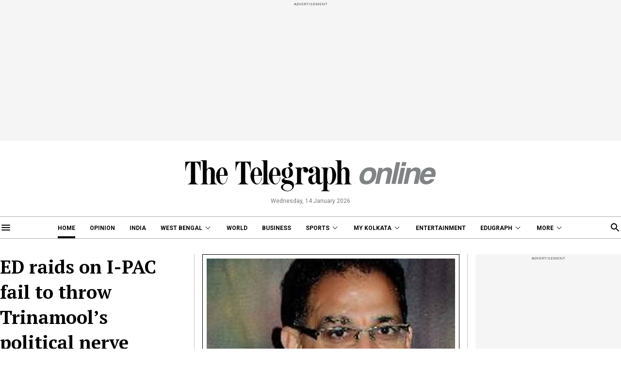

--- FILE ---
content_type: text/html; charset=utf-8
request_url: https://www.telegraphindia.com/
body_size: 32099
content:
<!DOCTYPE html>
<html lang="en">
<head>
    
            <script>
    (function (w, d, s, l, i) {
        w[l] = w[l] || [];
        w[l].push({
            'gtm.start':
                new Date().getTime(), event: 'gtm.js'
        });
        var f = d.getElementsByTagName(s)[0],
            j = d.createElement(s), dl = l != 'dataLayer' ? '&l=' + l : '';
        j.async = true;
        j.src =
            'https://www.googletagmanager.com/gtm.js?id=' + i + dl;
        f.parentNode.insertBefore(j, f);
    })(window, document, 'script', 'dataLayer', 'GTM-T9HRQZR');

    
    var THIS_PAGE_NAME = 'homepage';
</script>

    <script>
        var IS_BOT = 0;
        function botCheck(){
            var botPattern = "(googlebot\/|Googlebot-Mobile|Googlebot-News|Googlebot-Image|Google favicon|Mediapartners-Google|bingbot|slurp|java|wget|curl|Commons-HttpClient|Python-urllib|libwww|httpunit|nutch|phpcrawl|msnbot|jyxobot|FAST-WebCrawler|FAST Enterprise Crawler|biglotron|teoma|convera|seekbot|gigablast|exabot|ngbot|ia_archiver|GingerCrawler|webmon |httrack|webcrawler|grub.org|UsineNouvelleCrawler|antibot|netresearchserver|speedy|fluffy|bibnum.bnf|findlink|msrbot|panscient|yacybot|AISearchBot|IOI|ips-agent|tagoobot|MJ12bot|dotbot|woriobot|yanga|buzzbot|mlbot|yandexbot|purebot|Linguee Bot|Voyager|CyberPatrol|voilabot|baiduspider|citeseerxbot|spbot|twengabot|postrank|turnitinbot|scribdbot|page2rss|sitebot|linkdex|Adidxbot|blekkobot|ezooms|dotbot|Mail.RU_Bot|discobot|heritrix|findthatfile|europarchive.org|NerdByNature.Bot|sistrix crawler|ahrefsbot|Aboundex|domaincrawler|wbsearchbot|summify|ccbot|edisterbot|seznambot|ec2linkfinder|gslfbot|aihitbot|intelium_bot|facebookexternalhit|yeti|RetrevoPageAnalyzer|lb-spider|sogou|lssbot|careerbot|wotbox|wocbot|ichiro|DuckDuckBot|lssrocketcrawler|drupact|webcompanycrawler|acoonbot|openindexspider|gnam gnam spider|web-archive-net.com.bot|backlinkcrawler|coccoc|integromedb|content crawler spider|toplistbot|seokicks-robot|it2media-domain-crawler|ip-web-crawler.com|siteexplorer.info|elisabot|proximic|changedetection|blexbot|arabot|WeSEE:Search|niki-bot|CrystalSemanticsBot|rogerbot|360Spider|psbot|InterfaxScanBot|Lipperhey SEO Service|CC Metadata Scaper|g00g1e.net|GrapeshotCrawler|urlappendbot|brainobot|fr-crawler|binlar|SimpleCrawler|Livelapbot|Twitterbot|cXensebot|smtbot|bnf.fr_bot|A6-Indexer|ADmantX|Facebot|Twitterbot|OrangeBot|memorybot|AdvBot|MegaIndex|SemanticScholarBot|ltx71|nerdybot|xovibot|BUbiNG|Qwantify|archive.org_bot|Applebot|TweetmemeBot|crawler4j|findxbot|SemrushBot|yoozBot|lipperhey|y!j-asr|Domain Re-Animator Bot|AddThis)";

            var re = new RegExp(botPattern, 'i');
            var userAgent = navigator.userAgent;
            if (re.test(userAgent)) {
                IS_BOT = 1;
            }
        }

        botCheck();
        
        let status = '';
        let coc = '';
        let cities = '';
        let currentCity = 'MH';
        let match = document.cookie.match(new RegExp('(^| )home_interstitial=([^;]+)'));

        let id = '';
        let capped_at = '';

        let startDate = '';
        let endDate = '';
        let currentDate = '';

        if(status && IS_BOT == 0) {
            if ((currentDate >= startDate) && (currentDate <= endDate)) {
                if (!match) {
                    /*let botPattern = "(bot|googlebot|crawler|spider|robot|crawling|Googlebot)";
                    let re = new RegExp(botPattern, 'i');
                    let userAgent = navigator.userAgent;
                    if (re.test(userAgent)) {
                        createCookieHI('home_interstitial', id, capped_at);
                    }else {*/
                        if (coc !== '0' && coc) {
                            if (cities.includes(currentCity)) {
                                createCookieHI('home_interstitial', id, capped_at);
                                window.location = '/defaultinterstitial';
                            }
                        } else {
                            createCookieHI('home_interstitial', id, capped_at);
                            window.location = '/defaultinterstitial';
                        }
                    /*}*/
                }
            }
        }

        function createCookieHI(name, value, seconds) {
            let expires = '';
            if (seconds) {
                let date = new Date();
                date.setTime(date.getTime()+(seconds*1000));
                expires = "; expires="+date.toGMTString();
            } else {
                expires = "";
            }
            document.cookie = name+"="+value+expires+"; path=/";
        }
    </script>

<meta charset="utf-8">
<meta http-equiv="X-UA-Compatible" content="IE=edge">
<meta name="viewport" content="width=device-width, initial-scale=1.0">

<title>Telegraph India | Latest News, Top Stories, Opinion, News Analysis and Comments</title>
<meta name="description" content="Read Latest News on Politics, Business, Sports, Bollywood, Technology, and Science on The Telegraph India. Stay with us! "/>
<meta name="keywords" content="English Newspaper, News in English, Telegraph India" />

<meta property="og:url" content="https://www.telegraphindia.com/" />
<meta property="og:title" content="Telegraph India | Latest News, Top Stories, Opinion, News Analysis and Comments" />
<meta property="og:type" content="website"/>
<meta property="og:description" content="Read Latest News on Politics, Business, Sports, Bollywood, Technology, and Science on The Telegraph India. Stay with us! " />
<meta property="og:image" content="https://www.telegraphindia.com/images/tt-og-v-1.png"/>
<meta property="fb:app_id" content="534248160342700">

<meta name="twitter:image" content="https://www.telegraphindia.com/images/tt-og-v-1.png" />
<meta name="twitter:card" content="summary_large_image"/>
<meta name="twitter:url" content="https://www.telegraphindia.com/"/>
<meta name="twitter:site" content="@ttindia"/>
<meta name="twitter:creator" content="@ttindia"/>
<meta name="twitter:title" content="Telegraph India | Latest News, Top Stories, Opinion, News Analysis and Comments"/>
<meta name="twitter:description" content="Read Latest News on Politics, Business, Sports, Bollywood, Technology, and Science on The Telegraph India. Stay with us! "/>


<meta name="robots" content="index, follow">

<meta name="google-site-verification" content="fKpCKm4JyeZ6rB3vWUu8mnf8G2s7YBrdizSWDEvPxGA"/>
<meta name="referrer" content="origin">
<meta name="msvalidate.01" content="16C1B4A8FD9A29E3D5AFC3EF251C77A8"/>


    <meta http-equiv="refresh" content="3600">


<link rel="icon" href="/images/favicon.png">


<link rel="manifest" href="/manifest.json">


<link rel="canonical" href="https://www.telegraphindia.com/"/>


<link rel="preconnect" href="https://fonts.googleapis.com"></link>
<link rel="dns-prefetch" href="https://fonts.googleapis.com"></link>
<link href="//fonts.googleapis.com" rel="preconnect"></link>
<link href="//fonts.googleapis.com" rel="dns-prefetch"></link>

<link href="//www.googletagmanager.com" rel="preconnect"></link>
<link href="//www.googletagmanager.com" rel="dns-prefetch"></link>

<link href="//www.googletagservices.com" rel="preconnect"></link>
<link href="//www.googletagservices.com" rel="dns-prefetch"></link>

<link href="//securepubads.g.doubleclick.net" rel="preconnect"></link>
<link href="//securepubads.g.doubleclick.net" rel="dns-prefetch"></link>

<link rel="preconnect" href="https://cdn4-hbs.affinitymatrix.com" />
<link rel="dns-prefetch" href="https://cdn4-hbs.affinitymatrix.com" />


<link rel="preload" as="image" href="/revamp-assets/desktop/images/logo.svg"></link>
<link rel="preload" as="image" href="/revamp-assets/desktop/images/bplaceholderimg.jpg"></link>


<link href="https://fonts.googleapis.com/css2?family=PT+Serif:wght@400;700&family=Roboto:wght@400;700&display=swap" rel="preload"></link>
<link href="https://fonts.googleapis.com/css2?family=PT+Serif:wght@400;700&family=Roboto:wght@400;700&display=swap" rel="stylesheet" media="print" onload="this.onload=null;this.media='all'"></link>


<link rel="stylesheet" href="/revamp-assets/desktop/css/header-footer-new.css?v=0.04">



<!-- Hints -->
	<script type="application/ld+json">
		[
	        			{
								"@type": "SiteNavigationElement",
				"position": 1,
				"name": "Home",
				"url": "https:\/\/www.telegraphindia.com"				},
						{
								"@type": "SiteNavigationElement",
				"position": 2,
				"name": "Opinion",
				"url": "https:\/\/www.telegraphindia.com\/opinion"				},
						{
								"@type": "SiteNavigationElement",
				"position": 3,
				"name": "India",
				"url": "https:\/\/www.telegraphindia.com\/india"				},
						{
								"@type": "SiteNavigationElement",
				"position": 4,
				"name": "West Bengal",
				"url": "https:\/\/www.telegraphindia.com\/west-bengal"				},
						{
								"@type": "SiteNavigationElement",
				"position": 5,
				"name": "World",
				"url": "https:\/\/www.telegraphindia.com\/world"				},
						{
								"@type": "SiteNavigationElement",
				"position": 6,
				"name": "Business",
				"url": "https:\/\/www.telegraphindia.com\/business"				},
						{
								"@type": "SiteNavigationElement",
				"position": 7,
				"name": "Sports",
				"url": "https:\/\/www.telegraphindia.com\/sports"				},
						{
								"@type": "SiteNavigationElement",
				"position": 8,
				"name": "My Kolkata",
				"url": "https:\/\/www.telegraphindia.com\/my-kolkata"				},
						{
								"@type": "SiteNavigationElement",
				"position": 9,
				"name": "Entertainment",
				"url": "https:\/\/www.telegraphindia.com\/entertainment"				},
						{
								"@type": "SiteNavigationElement",
				"position": 10,
				"name": "Edugraph",
				"url": "https:\/\/www.telegraphindia.com\/edugraph"				},
						{
								"@type": "SiteNavigationElement",
				"position": 11,
				"name": "States",
				"url": "https:\/\/www.telegraphindia.com\/states"				},
						{
								"@type": "SiteNavigationElement",
				"position": 12,
				"name": "Science \u0026 Tech",
				"url": "https:\/\/www.telegraphindia.com\/science-tech"				},
						{
								"@type": "SiteNavigationElement",
				"position": 13,
				"name": "Health",
				"url": "https:\/\/www.telegraphindia.com\/health"				},
						{
								"@type": "SiteNavigationElement",
				"position": 14,
				"name": "Culture",
				"url": "https:\/\/www.telegraphindia.com\/culture"				},
						{
								"@type": "SiteNavigationElement",
				"position": 15,
				"name": "Gallery",
				"url": "https:\/\/www.telegraphindia.com\/gallery"				},
						{
								"@type": "SiteNavigationElement",
				"position": 16,
				"name": "Life",
				"url": "https:\/\/www.telegraphindia.com\/life"				}
					] 
    </script>



<script type="application/ld+json">
	{
		
	    "@context": "http://schema.org",
	    "@type": "Organization",
	    "url": "https://www.telegraphindia.com/",
	    "name": "Telegraph India",
	    "sameAs": ["https://www.facebook.com/thetelegraphindia", "https://twitter.com/ttindia"]
	}
</script>






<!-- Begin Comscore Tag -->
<script>
    let cs_fpit_data = '*null';
    let cs_fpid = '*null';
    
    var _comscore = _comscore || [];
    _comscore.push({
        c1: "2", c2: "17824659",
        cs_fpid: cs_fpid, cs_fpit: cs_fpit_data, cs_fpdm: "*null", cs_fpdt: "*null",
        options: {
            enableFirstPartyCookie: true,
            bypassUserConsentRequirementFor1PCookie: true
        }
    });
    (function() {
        var s = document.createElement("script"), el = document.getElementsByTagName("script")[0]; s.async = true;
        s.src = "https://sb.scorecardresearch.com/cs/17824659/beacon.js";
        el.parentNode.insertBefore(s, el);
    })();
</script>
<!-- End Comscore Tag -->


<link rel="apple-touch-icon" href="/images/apple-touch-icon.png">    
    
    <script type="text/javascript">
var notifyId,PWT={},googletag=googletag||{};googletag.cmd=googletag.cmd||[],PWT.jsLoaded=function(){!function(){var t=document.createElement("script"),e="https:"==document.location.protocol;t.src=(e?"https:":"http:")+"//www.googletagservices.com/tag/js/gpt.js";var o=document.getElementsByTagName("script")[0];o.parentNode.insertBefore(t,o)}()},function(){var t=window.location.href,e="";if(t.indexOf("pwtv=")>0){var o=/pwtv=(.*?)(&|$)/g.exec(t);o.length>=2&&o[1].length>0&&(e="/"+o[1])}var a=document.createElement("script");a.async=!0,a.type="text/javascript",a.src="//ads.pubmatic.com/AdServer/js/pwt/159328/2813"+e+"/pwt.js";var c=document.getElementsByTagName("script")[0];c.parentNode.insertBefore(a,c)}();
</script>
<script>
window.googletag = window.googletag || {cmd: []};
googletag.cmd.push(function() {
googletag.defineSlot('/1088475/TT_Desk_HP_Header_728x90', [[970, 250], [970, 90], [728, 90],[300, 250]], 'div-gpt-ad-1525337961480-0').addService(googletag.pubads());
googletag.defineSlot('/1088475/TT_Desk_HP_RHS_1_300x250', [[250, 250], [300, 250], [200, 200]], 'div-gpt-ad-1691140764872-0').addService(googletag.pubads());
googletag.defineSlot('/1088475/TT_Desk_HP_Middle_1_728x90', [[970, 250], [970, 90], [728, 90],[300, 250]], 'div-gpt-ad-1525337961480-1').addService(googletag.pubads());
googletag.defineSlot('/1088475/TT_Desk_HP_Middle_2_728x90', [[970, 250], [970, 90], [728, 90]], 'div-gpt-ad-1525337961480-2').addService(googletag.pubads()); 
googletag.defineSlot('/1088475/TT_HM_1x1', [[1, 1], [1000, 500]], 'div-gpt-ad-1525337961480-6').addService(googletag.pubads());
googletag.defineOutOfPageSlot('/1088475/TT_HM_Slider_1x1', 'div-gpt-ad-1525337961480-7').addService(googletag.pubads());
googletag.defineSlot('/1088475/TT_HM_1x1_3', [[1, 1], [1000, 500]], 'div-gpt-ad-1695707835784-0').addService(googletag.pubads());
googletag.defineSlot('/1088475/TT_Desk_HP_Middle_3_728x90', [[970, 250], [728, 90], [300, 250], [970, 90]], 'div-gpt-ad-1727154491746-0').addService(googletag.pubads());


        
                            
        
                            
        
            googletag.pubads().set("page_url", "https://www.telegraphindia.com/");

            
                                    googletag.pubads().setTargeting("Homepage", "Homepage");
                
            
                
                                                googletag.pubads().setTargeting("url", "https://www.telegraphindia.com/");
                                            
            
        
                    googletag.pubads().set("page_url", "https://www.telegraphindia.com/");
googletag.enableServices();
  });
</script>
        
    
            <script type="text/javascript">
window._taboola = window._taboola || [];
_taboola.push({homepage:'auto'});
!function (e, f, u, i) {
if (!document.getElementById(i)){
e.async = 1;
e.src = u;
e.id = i;
f.parentNode.insertBefore(e, f);
}
}(document.createElement('script'),
document.getElementsByTagName('script')[0],
'//cdn.taboola.com/libtrc/telegraphindiacom/loader.js',
'tb_loader_script');
if(window.performance && typeof window.performance.mark == 'function')
{window.performance.mark('tbl_ic');}
</script>
    
    

    
        <link rel="stylesheet" href="revamp-assets/desktop/css/home.css?v=0.13">

    
    <!-- Start : Common head code -->

<!-- Start : iZooto Setup -->
<script> window._izq = window._izq || []; window._izq.push(["init" ]); </script>
<script src="https://cdn.izooto.com/scripts/8bc70b64e2c82026a458dde2e632df4b57f8abaa.js"></script>
<!-- End : iZooto Setup -->

<!-- Google common tag across the site (gtag.js) -->
<script async src="https://www.googletagmanager.com/gtag/js?id=G-H2BD8F4GE7"></script>
<script>
	window.dataLayer = window.dataLayer || [];
	function gtag(){dataLayer.push(arguments);}
	gtag('js', new Date());

	gtag('config', 'G-H2BD8F4GE7', {
		send_page_view: false
	});
</script>
<!-- Google common tag across the site (gtag.js) for pageload event with properties -->
<script async src="https://www.googletagmanager.com/gtag/js?id=G-2NG8N4W9XV"></script> 
<script> 
window.dataLayer = window.dataLayer || []; function gtag(){dataLayer.push(arguments);} gtag('js', new Date()); gtag('config', 'G-2NG8N4W9XV',{
send_page_view: false}); 
</script>

<!-- End : Common head code -->


<script>(window.BOOMR_mq=window.BOOMR_mq||[]).push(["addVar",{"rua.upush":"true","rua.cpush":"false","rua.upre":"true","rua.cpre":"true","rua.uprl":"false","rua.cprl":"false","rua.cprf":"false","rua.trans":"SJ-22638212-7beb-4a79-aa65-af8b286de426","rua.cook":"true","rua.ims":"false","rua.ufprl":"false","rua.cfprl":"true","rua.isuxp":"false","rua.texp":"norulematch","rua.ceh":"false","rua.ueh":"false","rua.ieh.st":"0"}]);</script>
                              <script>!function(e){var n="https://s.go-mpulse.net/boomerang/";if("False"=="True")e.BOOMR_config=e.BOOMR_config||{},e.BOOMR_config.PageParams=e.BOOMR_config.PageParams||{},e.BOOMR_config.PageParams.pci=!0,n="https://s2.go-mpulse.net/boomerang/";if(window.BOOMR_API_key="J93JJ-ZX484-95ECG-QQ8WH-FFG7V",function(){function e(){if(!o){var e=document.createElement("script");e.id="boomr-scr-as",e.src=window.BOOMR.url,e.async=!0,i.parentNode.appendChild(e),o=!0}}function t(e){o=!0;var n,t,a,r,d=document,O=window;if(window.BOOMR.snippetMethod=e?"if":"i",t=function(e,n){var t=d.createElement("script");t.id=n||"boomr-if-as",t.src=window.BOOMR.url,BOOMR_lstart=(new Date).getTime(),e=e||d.body,e.appendChild(t)},!window.addEventListener&&window.attachEvent&&navigator.userAgent.match(/MSIE [67]\./))return window.BOOMR.snippetMethod="s",void t(i.parentNode,"boomr-async");a=document.createElement("IFRAME"),a.src="about:blank",a.title="",a.role="presentation",a.loading="eager",r=(a.frameElement||a).style,r.width=0,r.height=0,r.border=0,r.display="none",i.parentNode.appendChild(a);try{O=a.contentWindow,d=O.document.open()}catch(_){n=document.domain,a.src="javascript:var d=document.open();d.domain='"+n+"';void(0);",O=a.contentWindow,d=O.document.open()}if(n)d._boomrl=function(){this.domain=n,t()},d.write("<bo"+"dy onload='document._boomrl();'>");else if(O._boomrl=function(){t()},O.addEventListener)O.addEventListener("load",O._boomrl,!1);else if(O.attachEvent)O.attachEvent("onload",O._boomrl);d.close()}function a(e){window.BOOMR_onload=e&&e.timeStamp||(new Date).getTime()}if(!window.BOOMR||!window.BOOMR.version&&!window.BOOMR.snippetExecuted){window.BOOMR=window.BOOMR||{},window.BOOMR.snippetStart=(new Date).getTime(),window.BOOMR.snippetExecuted=!0,window.BOOMR.snippetVersion=12,window.BOOMR.url=n+"J93JJ-ZX484-95ECG-QQ8WH-FFG7V";var i=document.currentScript||document.getElementsByTagName("script")[0],o=!1,r=document.createElement("link");if(r.relList&&"function"==typeof r.relList.supports&&r.relList.supports("preload")&&"as"in r)window.BOOMR.snippetMethod="p",r.href=window.BOOMR.url,r.rel="preload",r.as="script",r.addEventListener("load",e),r.addEventListener("error",function(){t(!0)}),setTimeout(function(){if(!o)t(!0)},3e3),BOOMR_lstart=(new Date).getTime(),i.parentNode.appendChild(r);else t(!1);if(window.addEventListener)window.addEventListener("load",a,!1);else if(window.attachEvent)window.attachEvent("onload",a)}}(),"".length>0)if(e&&"performance"in e&&e.performance&&"function"==typeof e.performance.setResourceTimingBufferSize)e.performance.setResourceTimingBufferSize();!function(){if(BOOMR=e.BOOMR||{},BOOMR.plugins=BOOMR.plugins||{},!BOOMR.plugins.AK){var n="true"=="true"?1:0,t="cookiepresent",a="amgidkaxgircu2lhhxuq-f-64381ed2e-clientnsv4-s.akamaihd.net",i="false"=="true"?2:1,o={"ak.v":"39","ak.cp":"652344","ak.ai":parseInt("424772",10),"ak.ol":"0","ak.cr":10,"ak.ipv":4,"ak.proto":"h2","ak.rid":"a7973b19","ak.r":47394,"ak.a2":n,"ak.m":"j","ak.n":"essl","ak.bpcip":"3.12.129.0","ak.cport":36518,"ak.gh":"23.33.84.198","ak.quicv":"","ak.tlsv":"tls1.3","ak.0rtt":"","ak.0rtt.ed":"","ak.csrc":"-","ak.acc":"","ak.t":"1768373737","ak.ak":"hOBiQwZUYzCg5VSAfCLimQ==QlU3TQIvivmkUWo4SseSJusAqgEIES6t8SvZKdYj2Hp0YkTA6K6zdUvcwwlXONf3eDhva0+LbU2EtWJfiZdd3cv6H+eIGRAcaNdz2CO0WKNv9bAxOLGQlZ8bSSsfrWBGMqZC/TGTKMFPfy9aFUEWR/cmkIUHaPURDSLBYmkSq2lZ9Vx9L2b9FJBX1pEjC1tsIT4Ak23KwJNN2jaLQhgEVnzTuDxWxMC3P2TstfUVl1IeUnePhLM9EXJElPt2EGLyfgp69gtHWTQLLdtDZqPZhqycXiSWeYuJjVHLUfr+viQ2qThrOwyRxAMzjOXZrBQ9w8Wykyz0QE72NilRRzYzCc/unzBmcUTnYQNw0JirXFKd3WV6f0kcIdpkakWlB3a1Rvmazls3bPeCiL85dmz9mfh+GaL6k0MrfD/thWB6UyI=","ak.pv":"259","ak.dpoabenc":"","ak.tf":i};if(""!==t)o["ak.ruds"]=t;var r={i:!1,av:function(n){var t="http.initiator";if(n&&(!n[t]||"spa_hard"===n[t]))o["ak.feo"]=void 0!==e.aFeoApplied?1:0,BOOMR.addVar(o)},rv:function(){var e=["ak.bpcip","ak.cport","ak.cr","ak.csrc","ak.gh","ak.ipv","ak.m","ak.n","ak.ol","ak.proto","ak.quicv","ak.tlsv","ak.0rtt","ak.0rtt.ed","ak.r","ak.acc","ak.t","ak.tf"];BOOMR.removeVar(e)}};BOOMR.plugins.AK={akVars:o,akDNSPreFetchDomain:a,init:function(){if(!r.i){var e=BOOMR.subscribe;e("before_beacon",r.av,null,null),e("onbeacon",r.rv,null,null),r.i=!0}return this},is_complete:function(){return!0}}}}()}(window);</script></head>
    <body>
                    <noscript>
                <iframe src="https://www.googletagmanager.com/ns.html?id=GTM-T9HRQZR" height="0" width="0" style="display:none;visibility:hidden"></iframe>
            </noscript>
        
        
        <div class="exhamburgerouter">
   <div class="exhamburger">
      <div class="hbclosebox">
         <a href="javascript:void(0);" class="hbclosebtn">
            <svg xmlns="http://www.w3.org/2000/svg" width="12" height="12" viewBox="0 0 12 12">
               <path id="close_FILL0_wght400_GRAD0_opsz24" d="M6.2,17,5,15.8,9.8,11,5,6.2,6.2,5,11,9.8,15.8,5,17,6.2,12.2,11,17,15.8,15.8,17,11,12.2Z" transform="translate(-5 -5)" fill="#fff"/>
            </svg>
         </a>
      </div>
               <ul class="hpnav">
                                                                  <li><a data-widget="home-sidebar" data-ga="homePage:hamburger:menu" target="_self" href="/">Home</a></li>
                                                                                                   <li><a data-widget="home-sidebar" data-ga="homePage:hamburger:menu" target="_blank" href="https://epaper.telegraphindia.com">e-Paper</a></li>
                                                                                                   <li><a data-widget="home-sidebar" data-ga="homePage:hamburger:menu" target="_self" href="/opinion">Opinion</a></li>
                                                                                                   <li><a data-widget="home-sidebar" data-ga="homePage:hamburger:menu" target="_self" href="/india">India</a></li>
                                                                                                   <li>
                        <a data-widget="home-sidebar" href="/west-bengal" data-ga="homePage:hamburger:menu">West Bengal</a>
                           <div class="bharrowbox"><span></span></div>
                           <div class="hbsubnav">
                                                               <a data-widget="home-sidebar" data-ga="homePage:hamburger:menu" href="/west-bengal/kolkata" target="_self" title="Kolkata"> Kolkata </a>
                                                         </div>
                     </li>
                                                                                                   <li><a data-widget="home-sidebar" data-ga="homePage:hamburger:menu" target="_self" href="/video">Video</a></li>
                                                                                                   <li>
                        <a data-widget="home-sidebar" href="/my-kolkata" data-ga="homePage:hamburger:menu">My Kolkata</a>
                           <div class="bharrowbox"><span></span></div>
                           <div class="hbsubnav">
                                                               <a data-widget="home-sidebar" data-ga="homePage:hamburger:menu" href="/my-kolkata/news" target="_self" title="News"> News </a>
                                                               <a data-widget="home-sidebar" data-ga="homePage:hamburger:menu" href="/my-kolkata/places" target="_self" title="Places"> Places </a>
                                                               <a data-widget="home-sidebar" data-ga="homePage:hamburger:menu" href="/my-kolkata/people" target="_self" title="People"> People </a>
                                                               <a data-widget="home-sidebar" data-ga="homePage:hamburger:menu" href="/my-kolkata/lifestyle" target="_self" title="Lifestyle"> Lifestyle </a>
                                                               <a data-widget="home-sidebar" data-ga="homePage:hamburger:menu" href="/my-kolkata/events" target="_self" title="Events"> Happenings </a>
                                                               <a data-widget="home-sidebar" data-ga="homePage:hamburger:menu" href="/my-kolkata/food" target="_self" title="Food"> Food </a>
                                                               <a data-widget="home-sidebar" data-ga="homePage:hamburger:menu" href="/my-kolkata/durga-puja-special" target="_self" title="Puja"> Puja </a>
                                                               <a data-widget="home-sidebar" data-ga="homePage:hamburger:menu" href="/my-kolkata/try-this" target="_self" title="Try This"> Try This </a>
                                                               <a data-widget="home-sidebar" data-ga="homePage:hamburger:menu" href="/my-kolkata/durga-puja-special" target="_self" title="Durga Puja 2025"> Durga Puja 2025 </a>
                                                         </div>
                     </li>
                                                                                                   <li>
                        <a data-widget="home-sidebar" href="/edugraph" data-ga="homePage:hamburger:menu">Edugraph</a>
                           <div class="bharrowbox"><span></span></div>
                           <div class="hbsubnav">
                                                               <a data-widget="home-sidebar" data-ga="homePage:hamburger:menu" href="/edugraph/news" target="_self" title="News"> News </a>
                                                               <a data-widget="home-sidebar" data-ga="homePage:hamburger:menu" href="/edugraph/career" target="_self" title="Career"> Career </a>
                                                               <a data-widget="home-sidebar" data-ga="homePage:hamburger:menu" href="/edugraph/campus" target="_self" title="Campus"> Campus </a>
                                                               <a data-widget="home-sidebar" data-ga="homePage:hamburger:menu" href="/edugraph/events/18-under-18-awards" target="_self" title="18 Under 18"> 18 Under 18 </a>
                                                               <a data-widget="home-sidebar" data-ga="homePage:hamburger:menu" href="/edugraph/colleges" target="_self" title="Colleges"> Colleges </a>
                                                               <a data-widget="home-sidebar" data-ga="homePage:hamburger:menu" href="/edugraph/events/summer-workshops" target="_self" title="Workshops"> Workshops </a>
                                                               <a data-widget="home-sidebar" data-ga="homePage:hamburger:menu" href="/edugraph/events/brightminds" target="_self" title="Brightminds"> Brightminds </a>
                                                         </div>
                     </li>
                                                                                                   <li>
                        <a data-widget="home-sidebar" href="/states" data-ga="homePage:hamburger:menu">States</a>
                           <div class="bharrowbox"><span></span></div>
                           <div class="hbsubnav">
                                                               <a data-widget="home-sidebar" data-ga="homePage:hamburger:menu" href="/north-east" target="_self" title="North East"> North East </a>
                                                               <a data-widget="home-sidebar" data-ga="homePage:hamburger:menu" href="/jharkhand" target="_self" title="Jharkhand"> Jharkhand </a>
                                                         </div>
                     </li>
                                                                                                   <li><a data-widget="home-sidebar" data-ga="homePage:hamburger:menu" target="_self" href="/world">World</a></li>
                                                                                                   <li><a data-widget="home-sidebar" data-ga="homePage:hamburger:menu" target="_self" href="/business">Business</a></li>
                                                                                                   <li><a data-widget="home-sidebar" data-ga="homePage:hamburger:menu" target="_self" href="/science-tech">Science &amp; Tech</a></li>
                                                                                                   <li><a data-widget="home-sidebar" data-ga="homePage:hamburger:menu" target="_self" href="/health">Health</a></li>
                                                                                                   <li>
                        <a data-widget="home-sidebar" href="/sports" data-ga="homePage:hamburger:menu">Sports</a>
                           <div class="bharrowbox"><span></span></div>
                           <div class="hbsubnav">
                                                               <a data-widget="home-sidebar" data-ga="homePage:hamburger:menu" href="/sports/cricket" target="_self" title="Cricket"> Cricket </a>
                                                               <a data-widget="home-sidebar" data-ga="homePage:hamburger:menu" href="/sports/football" target="_self" title="Football"> Football </a>
                                                               <a data-widget="home-sidebar" data-ga="homePage:hamburger:menu" href="/sports/horse-racing" target="_self" title="Horse Racing"> Horse Racing </a>
                                                         </div>
                     </li>
                                                                                                   <li><a data-widget="home-sidebar" data-ga="homePage:hamburger:menu" target="_self" href="/entertainment">Entertainment</a></li>
                                                                                                   <li>
                        <a data-widget="home-sidebar" href="/culture" data-ga="homePage:hamburger:menu">Culture</a>
                           <div class="bharrowbox"><span></span></div>
                           <div class="hbsubnav">
                                                               <a data-widget="home-sidebar" data-ga="homePage:hamburger:menu" href="/culture/bob-dylan-at-80" target="_self" title="Bob Dylan@80"> Bob Dylan@80 </a>
                                                               <a data-widget="home-sidebar" data-ga="homePage:hamburger:menu" href="/culture/heritage" target="_self" title="Heritage"> Heritage </a>
                                                               <a data-widget="home-sidebar" data-ga="homePage:hamburger:menu" href="/culture/travel" target="_self" title="Travel"> Travel </a>
                                                               <a data-widget="home-sidebar" data-ga="homePage:hamburger:menu" href="/culture/style" target="_self" title="Style"> Style </a>
                                                               <a data-widget="home-sidebar" data-ga="homePage:hamburger:menu" href="/culture/people" target="_self" title="People"> People </a>
                                                               <a data-widget="home-sidebar" data-ga="homePage:hamburger:menu" href="/culture/books" target="_self" title="Books"> Books </a>
                                                               <a data-widget="home-sidebar" data-ga="homePage:hamburger:menu" href="/culture/food" target="_self" title="Food"> Food </a>
                                                               <a data-widget="home-sidebar" data-ga="homePage:hamburger:menu" href="/culture/arts" target="_self" title="Arts"> Arts </a>
                                                               <a data-widget="home-sidebar" data-ga="homePage:hamburger:menu" href="/culture/music" target="_self" title="Music"> Music </a>
                                                         </div>
                     </li>
                                                                                                   <li><a data-widget="home-sidebar" data-ga="homePage:hamburger:menu" target="_self" href="/gallery">Gallery</a></li>
                                                      </ul>
            <a href="/my-kolkata" data-widget="home-mk-logo" class="wslink">MY KOLKATA</a>
      <a href="/edugraph" data-widget="home-edugraph-logo" class="wslink">EDUGRAPH</a>
   </div>
</div>

        
        <div class="container">
         <div class="adbox ad250">
            <div class="topsticky">
               <span>ADVERTISEMENT</span>
               <div><!-- /1088475/TT_HM_Header_728x90 -->
 <div id='div-gpt-ad-1525337961480-0'>
<script>
googletag.cmd.push(function() { googletag.display('div-gpt-ad-1525337961480-0'); });
</script>
</div></div>
            </div>
         </div>
      </div>
   <header>
   <a href="/" class="ttlogobox" data-ga="homePage:brandLogo">
      <img src="/revamp-assets/desktop/images/logo.svg" alt="home-logo">
   </a>
   <span class="datentime">Wednesday, 14 January 2026</span>
</header>
        
        <style type="text/css">
    .searchbox{width:262px}
    div.gsc-control-cse {
        border-color: transparent !important;
        background-color: transparent !important;
    }
</style>
<nav class="mt-16 navonline">
    <div class="container prelative">
        <div class="hbnsearchbox">
            <a href="javascript:void(0);" class="hbnsbox" id="hbbtn"><img src="/revamp-assets/desktop/images/humburger.svg" alt=""></a>
        </div>

        <ul class="navinner">
            
                                <ul class="navinner">
                                                                                                                                    <li class=" act">
                                    <a class="ga-track-topnav" data-ga="homePage:topNav:menu" target="_self" href="/">Home</a>
                                </li>
                                                                                                                                                                                       <li class=" ">
                                    <a class="ga-track-topnav" data-ga="homePage:topNav:menu" target="_self" href="/opinion">Opinion</a>
                                </li>
                                                                                                                                                                                       <li class="dreso559 ">
                                    <a class="ga-track-topnav" data-ga="homePage:topNav:menu" target="_self" href="/india">India</a>
                                </li>
                                                                                                                                                                                       <li class="dreso559 dlink ">
                                    <a class="ga-track-topnav" data-ga="homePage:topNav:menu" href="/west-bengal">West Bengal</a>
                                    <div class="ddnav">
                                                                                    <a class="ga-track-topnav" data-ga="homePage:topNav:menu" href="/west-bengal/kolkata" target="_self" title=""> Kolkata </a>
                                                                            </div>
                                </li>
                                                                                                                                                                                       <li class="dreso767 ">
                                    <a class="ga-track-topnav" data-ga="homePage:topNav:menu" target="_self" href="/world">World</a>
                                </li>
                                                                                                                                                                                       <li class="dreso799 ">
                                    <a class="ga-track-topnav" data-ga="homePage:topNav:menu" target="_self" href="/business">Business</a>
                                </li>
                                                                                                                                                                                       <li class="dreso799 dlink ">
                                    <a class="ga-track-topnav" data-ga="homePage:topNav:menu" href="/sports">Sports</a>
                                    <div class="ddnav">
                                                                                    <a class="ga-track-topnav" data-ga="homePage:topNav:menu" href="/sports/cricket" target="_self" title="Cricket"> Cricket </a>
                                                                                    <a class="ga-track-topnav" data-ga="homePage:topNav:menu" href="/sports/football" target="_self" title="Football"> Football </a>
                                                                                    <a class="ga-track-topnav" data-ga="homePage:topNav:menu" href="/sports/horse-racing" target="_self" title="Horse Racing"> Horse Racing </a>
                                                                            </div>
                                </li>
                                                                                                                                                                                       <li class="dreso799 dlink ">
                                    <a class="ga-track-topnav" data-ga="homePage:topNav:menu" href="/my-kolkata">My Kolkata</a>
                                    <div class="ddnav">
                                                                                    <a class="ga-track-topnav" data-ga="homePage:topNav:menu" href="/my-kolkata/places" target="_self" title="Places"> Places </a>
                                                                                    <a class="ga-track-topnav" data-ga="homePage:topNav:menu" href="/my-kolkata/people" target="_self" title="People"> People </a>
                                                                                    <a class="ga-track-topnav" data-ga="homePage:topNav:menu" href="/my-kolkata/lifestyle" target="_self" title="Lifestyle"> Lifestyle </a>
                                                                                    <a class="ga-track-topnav" data-ga="homePage:topNav:menu" href="/my-kolkata/events" target="_self" title="Events"> Happenings </a>
                                                                                    <a class="ga-track-topnav" data-ga="homePage:topNav:menu" href="/my-kolkata/food" target="_self" title="Food"> Food </a>
                                                                                    <a class="ga-track-topnav" data-ga="homePage:topNav:menu" href="/my-kolkata/try-this" target="_self" title="Try This"> Try This </a>
                                                                                    <a class="ga-track-topnav" data-ga="homePage:topNav:menu" href="/my-kolkata/durga-puja-special" target="_self" title="Durga Puja 2025"> Durga Puja 2025 </a>
                                                                            </div>
                                </li>
                                                                                                                                                                                       <li class="dreso799 ">
                                    <a class="ga-track-topnav" data-ga="homePage:topNav:menu" target="_self" href="/entertainment">Entertainment</a>
                                </li>
                                                                                                                                                                                       <li class="dreso1023 dlink ">
                                    <a class="ga-track-topnav" data-ga="homePage:topNav:menu" href="/edugraph">Edugraph</a>
                                    <div class="ddnav">
                                                                                    <a class="ga-track-topnav" data-ga="homePage:topNav:menu" href="/edugraph/news" target="_self" title="News"> News </a>
                                                                                    <a class="ga-track-topnav" data-ga="homePage:topNav:menu" href="/edugraph/career" target="_self" title="Career"> Career </a>
                                                                                    <a class="ga-track-topnav" data-ga="homePage:topNav:menu" href="/edugraph/campus" target="_self" title="Campus"> Campus </a>
                                                                                    <a class="ga-track-topnav" data-ga="homePage:topNav:menu" href="/edugraph/events/18-under-18-awards" target="_self" title="18 Under 18"> 18 Under 18 </a>
                                                                                    <a class="ga-track-topnav" data-ga="homePage:topNav:menu" href="/edugraph/colleges" target="_self" title="Colleges"> Colleges </a>
                                                                                    <a class="ga-track-topnav" data-ga="homePage:topNav:menu" href="/edugraph/events/summer-workshops" target="_self" title="Workshops"> Workshops </a>
                                                                                    <a class="ga-track-topnav" data-ga="homePage:topNav:menu" href="/edugraph/events/brightminds" target="_self" title="Brightminds"> Brightminds </a>
                                                                            </div>
                                </li>
                                                                                       
                    <div class="itemListMore show">
                        <li class="dlink">
                            <a href="javascript:void(0);">More</a>
                            <div class="ddnav">
                                                                                                            
                                        <a class="ga-track-topnav opendreso559" data-ga="homePage:topNav:menu" target="_self" href="/india">India</a>
                                        
                                                                                                                                                
                                        <a class="ga-track-topnav opendreso559" data-ga="homePage:topNav:menu" target="_self" href="/west-bengal">West Bengal</a>
                                        
                                                                                                                                                
                                        <a class="ga-track-topnav opendreso767" data-ga="homePage:topNav:menu" target="_self" href="/world">World</a>
                                        
                                                                                                                                                
                                        <a class="ga-track-topnav opendreso799" data-ga="homePage:topNav:menu" target="_self" href="/business">Business</a>
                                        
                                                                                                                                                
                                        <a class="ga-track-topnav opendreso799" data-ga="homePage:topNav:menu" target="_self" href="/sports">Sports</a>
                                        
                                                                                                                                                
                                        <a class="ga-track-topnav opendreso799" data-ga="homePage:topNav:menu" target="_self" href="/my-kolkata">My Kolkata</a>
                                        
                                                                                                                                                
                                        <a class="ga-track-topnav opendreso799" data-ga="homePage:topNav:menu" target="_self" href="/entertainment">Entertainment</a>
                                        
                                                                                                                                                
                                        <a class="ga-track-topnav opendreso1023" data-ga="homePage:topNav:menu" target="_self" href="/edugraph">Edugraph</a>
                                        
                                                                                                                                                
                                        <a class="ga-track-topnav openDresoAlways" data-ga="homePage:topNav:menu" target="_self" href="/states">States</a>
                                        
                                                                                                                                                
                                        <a class="ga-track-topnav openDresoAlways" data-ga="homePage:topNav:menu" target="_self" href="/life">Life</a>
                                        
                                                                                                </div>
                        </li>
                    </div>
                </ul>
             
        </ul>
        <div class="navsearchbox">  
            <a href="javascript:void(0);" class="hbnsbox" id="searchbtn">              
                <img src="/my-kolkata-assets/desktop/images/searchicon.svg" alt="">
            </a>
            <div class="searchbox">
                
                <div class="gcse-search"></div>
            </div>
        </div>
    </div>
</nav>
                                                                                                                              <section class="atfstorys container sepretor pt-32">
      <div class="leftcontainer">
         <div class="linnerbox">
            <div class="leftbox">
                                 <a data-widget="home-atf-non-image-stry-1" href="west-bengal/ed-raids-on-i-pac-fail-to-throw-trinamools-political-nerve-centre-out-of-whack/cid/2142602" class="leftstorybox">
                                          <h1 class="betellips betvl-5">ED raids on I-PAC fail to throw Trinamool’s political nerve centre out of whack</h1>
                     <p class="betellips betvl-4">If – and that is a big if – the swoop was aimed at derailing Mamata Banerjee’s party’s campaign for the impending Bengal Assembly elections, it has missed the mark by more than a mile</p>
                  </a>
                              <ul class="storylisting">
                                       <li>
                                                <h2 class="betellips betvl-3">
                           <a data-widget="home-atf-non-image-stry-2" href="world/train-derails-after-crane-collapse-in-thailand-many-dead-several-injured/cid/2142611">At least 19 killed after crane falls on train in Thailand, 80 injured</a>
                        </h2>
                     </li>
                                       <li>
                                                <h2 class="betellips betvl-3">
                           <a data-widget="home-atf-non-image-stry-3" href="world/number-of-iran-protesters-killed-crosses-2500-starlink-offers-free-internet/cid/2142616">Number of Iran protesters killed crosses 2,500, Starlink offers free internet</a>
                        </h2>
                     </li>
                                 </ul>
            </div>
            <div class="leadstory">
                                 <a data-widget="home-atf-non-image-stry-4" href="world/shaksgam-valley-stricture-indian-army-chief-flags-illegal-action-by-china-pakistan-prnt/cid/2142539" class="lsinnerbox">
                     <figure><img class="lazy" src="/revamp-assets/desktop/images/bplaceholderimg.jpg" data-src="https://assets.telegraphindia.com/telegraph/2023/Sep/1696045128_new-project.jpg" alt="Representational image">
                        
                     </figure>
                     <div class="contentbox">
                        <img src="/revamp-assets/desktop/images/quote_left.svg" class="left-quote" alt="Quote left">
                        <img src="/revamp-assets/desktop/images/quote_right.svg" class="right-quote" alt="Quote right">
                        <h2 class="betellips betvl-5">
                           China should understand that it is not the India of 1962. It is the Bharat of 2026
                        </h2>
                     </div>
                  </a>
                           </div>
         </div>
         <ul class="lblisting mt-24">
                            
                               
               <li id="">
                  <a data-widget="home-atf-non-image-stry-5" href="business/sensex-declines-53-points-to-83573-in-early-trade-nifty-dips-16-points-to-25719/cid/2142593">
                     <figure><img class="lazy" src="/revamp-assets/desktop/images/mplaceholderimg.jpg" data-src="https://assets.telegraphindia.com/telegraph/2025/May/1747022211_sensex.jpg" alt="Representational image."></figure>
                     <h2 class="betellips betvl-5">Markets open volatile: Sensex slips, Nifty dips as investors turn cautious</h2>
                  </a>
               </li>
                            
                               
               <li id="">
                  <a data-widget="home-atf-non-image-stry-6" href="india/actor-vijays-tvk-calls-rahul-gandhis-support-for-jana-nayaganfriendly-congress-denies-political-intent/cid/2142591">
                     <figure><img class="lazy" src="/revamp-assets/desktop/images/mplaceholderimg.jpg" data-src="https://assets.telegraphindia.com/telegraph/2025/Oct/1760717859_rahul-gandhi-5.gif" alt="Rahul Gandhi"></figure>
                     <h2 class="betellips betvl-5">TVK praises Rahul Gandhi&#039;s support for &#039;Jana Nayagan&#039;, Congress denies political intent</h2>
                  </a>
               </li>
                            
                               
               <li id="">
                  <a data-widget="home-atf-non-image-stry-7" href="business/netflix-plans-all-cash-bid-for-warner-bros-discoverys-studios-streaming-business-source/cid/2142596">
                     <figure><img class="lazy" src="/revamp-assets/desktop/images/mplaceholderimg.jpg" data-src="https://assets.telegraphindia.com/telegraph/2026/Jan/1768366367_reuters-netflix-warner-bros.gif" alt="Representational image."></figure>
                     <h2 class="betellips betvl-5">Netflix plans all-cash bid for Warner Bros Discovery’s studios, streaming business: Report</h2>
                  </a>
               </li>
                     </ul>
      </div>

      <div class="rightouter">

                     <div class="adbox ad250">
               <div class="stickyad">
                  <span>ADVERTISEMENT</span>
                  <div><!-- /1088475/TT_Desk_HP_RHS_1_300x250 -->
<div id='div-gpt-ad-1691140764872-0' style='min-width: 200px; min-height: 200px;'>
  <script>
    googletag.cmd.push(function() { googletag.display('div-gpt-ad-1691140764872-0'); });
  </script>
</div></div>
               </div>
            </div>
         
                    <div class="taboola-adbox mt-16">
               <div id="taboola-right-stream-thumbnails"></div>
<script type="text/javascript">
  window._taboola = window._taboola || [];
  _taboola.push({
    mode: 'thumbnails-1x2-stream',
    container: 'taboola-right-stream-thumbnails',
    placement: 'Right Stream Thumbnails',
    target_type: 'mix',
    flush: true
  });
</script> 
           </div>
         
         <ul class="rightbox mt-24">
                           <li>
                  <a data-widget="home-atf-non-image-stry-8" href="entertainment/cartoonist-scott-adams-creator-of-dilbert-comic-strip-passes-away-at-68/cid/2142599">
                    
                     <figure><img class="lazy" src="/revamp-assets/desktop/images/mplaceholderimg.jpg" data-src="https://assets.telegraphindia.com/telegraph/2026/Jan/1768367343_scott-adams.jpg" alt="Scott Adams"></figure>
                     
                     <h2 class="betellips betvl-4">Cartoonist Scott Adams, creator of ‘Dilbert’ comic strip, passes away at 68</h2>
                  </a>
               </li>
                           <li>
                  <a data-widget="home-atf-non-image-stry-9" href="entertainment/brazilian-actress-beatriz-taufenbach-deactivates-instagram-account-amid-toxic-teaser-row/cid/2142601">
                    
                     <figure><img class="lazy" src="/revamp-assets/desktop/images/mplaceholderimg.jpg" data-src="https://assets.telegraphindia.com/telegraph/2026/Jan/1768367738_beatriz-taufenbach.jpg" alt="Beatriz Taufenbach"></figure>
                     
                     <h2 class="betellips betvl-4">Brazilian actress deactivates Instagram account amid ‘Toxic’ teaser row</h2>
                  </a>
               </li>
                     </ul>
         
      </div>
   </section>

    <div class="container pt-48">
        <div class="adbox ad250">
            <div class="stickyad">
                <span>ADVERTISEMENT</span>
                <div><!-- /1088475/TT_HM_Middle_1_728x90 -->
<div id='div-gpt-ad-1525337961480-1'>
<script>
googletag.cmd.push(function() { googletag.display('div-gpt-ad-1525337961480-1'); });
</script>
</div></div>
            </div>
        </div>
    </div>
                                                                                                                                           <style>
/*     Tara CSS */
    .vdoouterbox{padding-bottom:32px}.vodeowidget{display:var(--df);gap:32px}.vodeowidget li{background-color:var(--white);width:300px;min-height:240px;position:relative}.vodeowidget li:last-child{padding-right:0}.vodeowidget li:last-child::after{content:none}.vodeowidget li::after{content:'';right:-16px;width:1px;background-color:#c7c3bc;position:absolute;top:0;height:100%}.vodeowidget li h2{font-size:var(--fs20);line-height:27px;padding:16px 24px 0;font-weight:700}.shortslisting{overflow:hidden}.shortslisting .slick-track{display:var(--df);gap:32px;padding:8px 0;margin-left:12px}.shortslisting li{background-color:var(--white);border-radius:16px;width:302px;box-shadow:0 1px 8px #00000024;padding:16px;min-height:580px;box-sizing:border-box}.shortslisting li h2{font-size:var(--fs20);line-height:var(--lh32);padding-top:16px;font-weight:400}.shortarrowbox{position:absolute;top:60%;width:48px;height:48px;display:flex;justify-content:center;align-items:center;background-color:#dfdad0;z-index:2;cursor:pointer}.shortarrowbox.slick-disabled svg{opacity:.2}.shortarrowbox.shortaleftbox{left:45%}.shortarrowbox.shortaleftbox svg{transform:rotate(180deg)}.shortarrowbox.shortarightbox{right:45%}.title.shorttitle{font-size:24px}.secTTelectionVideo .container.sepretor .outerbox { padding-bottom: 80px; }.shortarrowbox.shortarightbox, .shortarrowbox.shortaleftbox { top: unset; bottom: -6px;}

    /*     Sayed CSS */
    .lightbox{background:rgba(0,0,0,.8);position:fixed !important;top:0 !important;left:0;right:0;bottom:0;z-index:2;display:flex;justify-content:center;align-items:center}.lightbox .lbcontainer{position:var(--prelative);display:var(--df);justify-content:center;align-items:center;height:100%;width:1200px;margin:0 auto}.lightbox .imgbox{position:var(--prelative)}.lightbox .innerbox{background-color:var(--white);border-radius:8px;box-shadow:0 20px 70px rgba(0,0,0,.3019607843);padding:8px;box-sizing:border-box;overflow:hidden;display:flex}.lboxarrow{width:40px;height:40px;border:1px solid #fff;border-radius:8px;position:absolute;top:50%;margin-top:5px;display:flex;justify-content:var(--tac);align-items:var(--tac);background-color:var(--white);z-index:9}.lboxarrow.slick-disabled{opacity:.4}.lboxarrow.leftarrow{left:-50px;transform:rotate(180deg)}.lboxarrow.rightarrow{right:-50px}.lbclosebtn{width:40px;height:40px;position:absolute;bottom:-48px;margin-left:-20px;display:flex;justify-content:var(--tac);align-items:var(--tac);z-index:9;left:50%;background:#dfdad0}.lbclosebtn.lbigcbtn{bottom:5px}#lbimgbox{overflow:hidden;width:313px}#lbimgbox .slick-track{display:flex}#lbimgbox img{height:500px;width:100%}#lbvdobox{overflow:hidden;}#lbvdobox .slick-track{display:flex}.section05{position:var(--prelative)}.section05 .lightbox.vdolbox{z-index:9999}.pnvlisting{overflow:hidden;padding:4px 0 6px 8px}.pnvlisting .slick-track{display:flex;gap:32px}.pnvlisting li{width:302px;border-radius:16px;box-shadow:0 0 6px rgba(0,0,0,.1607843137);padding:16px;background-color:var(--white);box-sizing:border-box;min-height:627px;position:relative}.pnvlisting li .itemNumber{bottom:-8px;right:5px;bottom:-47px;position:absolute;font:normal normal normal 20px/34px Roboto;color:#444;display:flex;gap:16px;display:none}.pnvlisting li .itemNumber span:first-child{position:relative}.pnvlisting li .itemNumber span:first-child::after{position:absolute;content:"";right:-9px;top:6px;width:1px;height:24px;border-right:1px solid #dfdad0}.pnvlisting li:hover figure img{opacity:.5;transition:.5s}.pnvlisting li figure{height:480px;width:270px;position:var(--prelative);overflow:hidden}.pnvlisting li figure img{position:absolute;left:50%;top:50%;-webkit-transform:translateY(-50%) translateX(-50%);max-width:100%}.pnvlisting li figure .zoombox{width:48px;height:48px;border-radius:8px;box-shadow:0 3px 6px rgba(0,0,0,.1607843137);position:var(--pabsolute);display:var(--df);justify-content:var(--tac);align-items:var(--tac);bottom:16px;right:16px;background-color:var(--white);z-index:2}.pnvlisting li figure .vdoiconbox{position:var(--pabsolute);display:var(--df);justify-content:var(--tac);align-items:var(--tac);bottom:0%;left:0%;z-index:2;width:48px;height:48px;background:#b70000}.pnvlisting li h2{padding-top:var(--pnm16);font-weight:normal;text-align:left;font:normal normal normal 20px/32px PT Serif;color:#000}.morearticlebtn{text-align:var(--tac);padding:48px 0;border-bottom:1px solid #006838;width:1200px;margin:0 auto}.morearticlebtn a{width:272px;height:48px;border:2px solid #fdb916;background-color:var(--white);border-radius:24px;font-size:20px;color:var(--black);text-align:var(--tac);line-height:48px;display:inline-block;box-shadow:0 3px 6px rgba(0,0,0,.1490196078);color:#000}.titletxt{font-size:45px;text-align:var(--tac);padding:88px 0 40px;color:#ed1c24}.outerbox{position:var(--prelative)}.sarrowbox{width:48px;height:48px;background:#dfdad0;position:absolute;top:50%;margin-top:-20px;display:flex;justify-content:var(--tac);align-items:var(--tac);z-index:9}.sarrowbox.slick-disabled{opacity:.4}.sarrowbox.leftarrow{left:0px;transform:rotate(180deg)}.sarrowbox.rightarrow{right:-30px}.secTTelectionVideo *{box-sizing:border-box}.secTTelectionVideo .sepretor{padding-bottom:64px}.secTTelectionVideo .titletxt{text-align:center;font:normal normal bold 24px/26px Roboto;letter-spacing:1.44px;color:#444; padding: 30px 0 32px;}.secTTelectionVideo .pnvlisting .slick-list{padding-left:350px}.vdolbox{display:none}.pnvlisting li.slick-active .itemNumber{display:none}.secTTelectionVideo .sarrowbox {z-index: 1;top: unset;bottom: -8px;}

        .secTTelectionVideo .sarrowbox.leftarrow { left: 45%;}
        .secTTelectionVideo .sarrowbox.rightarrow {right: 45%;}
</style>    
<section class="container pt-80 fourstorybox vdoouterbox">
                     <h2 class="title"><a href="video">VIDEOS</a></h2>
                <ul class="vodeowidget mt-24">
                            <li>
                   <a data-widget="home-video-stry-1" href="video/after-venezuela-who-could-be-next-as-donald-trump-expands-monroe-doctrine-greenland-iran-mexico/cid/2142341">
                        <figure>
                            <img class="lazy" src="/revamp-assets/desktop/images/mplaceholderimg.jpg" data-src="https://assets.telegraphindia.com/telegraph/2026/Jan/1768214417_whatsapp-image-2026-01-12-at-4-05-21-pm.jpeg" alt="">
                            <i class="videoiconbg"><img src="/revamp-assets/desktop/images/video-icon.svg" alt="Video Icon"></i>
                        </figure>
                        <h2 class="betellips betvl-4">
                            Who could be next after Venezuela as Donald Trump expands Monroe Doctrine?
                        </h2>
                    </a>
                </li>
                             <li>
                   <a data-widget="home-video-stry-2" href="video/kolkata-west-bengal-illegal-immigrants-bangladeshi-muslim/cid/2142181">
                        <figure>
                            <img class="lazy" src="/revamp-assets/desktop/images/mplaceholderimg.jpg" data-src="https://assets.telegraphindia.com/telegraph/2025/Dec/1766136409_migrants.jpg" alt="">
                            
                        </figure>
                        <h2 class="betellips betvl-4">
                            In Kolkata’s ‘mini-Bangladesh’, everyone’s a suspect. Never mind facts, or evidence
                        </h2>
                    </a>
                </li>
                             <li>
                   <a data-widget="home-video-stry-3" href="video/sir-voter-list-controversy-gulshan-colony-defiance-in-time-of-sir-moment-they-hear-muslim-they-call-us-bangladeshi/cid/2141466">
                        <figure>
                            <img class="lazy" src="/revamp-assets/desktop/images/mplaceholderimg.jpg" data-src="https://assets.telegraphindia.com/telegraph/2026/Jan/1767764311_whatsapp-image-2026-01-07-at-11-05-28-am.jpeg" alt="">
                            <i class="videoiconbg"><img src="/revamp-assets/desktop/images/video-icon.svg" alt="Video Icon"></i>
                        </figure>
                        <h2 class="betellips betvl-4">
                            Defiance in time of SIR: ‘Moment they hear Muslim they call us Bangladeshi. We are Indians’
                        </h2>
                    </a>
                </li>
                             <li>
                   <a data-widget="home-video-stry-4" href="video/bengal-sir-matuas-bangladeshi-fears/cid/2141646">
                        <figure>
                            <img class="lazy" src="/revamp-assets/desktop/images/mplaceholderimg.jpg" data-src="https://assets.telegraphindia.com/telegraph/2025/Aug/1756088075_newmatua-community.jpg" alt="">
                            <i class="videoiconbg"><img src="/revamp-assets/desktop/images/video-icon.svg" alt="Video Icon"></i>
                        </figure>
                        <h2 class="betellips betvl-4">
                            SIR cloud looms over Matuas, ‘intruders’ from Bangladesh India does not have a problem with
                        </h2>
                    </a>
                </li>
                     </ul>
        
    </section>

 
 <section class="section05 secTTelectionVideo">
    <div class="lightbox vdolbox">
        <div class="lbcontainer">
            <div class="imgbox">
                <a href="javascript:void(0)" class="lbclosebtn lbvdoclose">
                    <svg xmlns="http://www.w3.org/2000/svg" width="14" height="14" viewBox="0 0 14 14">
                        <path id="Icon_ionic-ios-close" data-name="Icon ionic-ios-close" d="M19.944,18.289l5-5a1.172,1.172,0,1,0-1.657-1.657l-5,5-5-5a1.172,1.172,0,1,0-1.657,1.657l5,5-5,5a1.172,1.172,0,0,0,1.657,1.657l5-5,5,5a1.172,1.172,0,0,0,1.657-1.657Z" transform="translate(-11.285 -11.289)" fill="#444"/>
                    </svg>
                </a>
                <div id="lbvdobox">
                    <div class="innerbox">
                        <iframe id="election-video" width="280" height="500" src="" title="" frameborder="0" allow="accelerometer; autoplay; clipboard-write; encrypted-media; gyroscope; picture-in-picture; web-share" allowfullscreen></iframe>
                    </div>
                </div>
            </div>
        </div>
    </div>

    <div class="container sepretor">
        <h2 class="titletxt">SHORTS</h2>
        <div class="outerbox">
             
                <a href="javascript:void(0)" class="sarrowbox leftarrow vleftarrow">
                    <svg xmlns="http://www.w3.org/2000/svg" width="12" height="18" viewBox="0 0 12 18">
                        <path id="Icon_material-navigate-next" data-name="Icon material-navigate-next" d="M15.168,9l-2.283,2.115L20.3,18l-7.417,6.885L15.168,27l9.717-9Z" transform="translate(-12.885 -9)" fill="#444"/>
                    </svg>
                </a>
                <a href="javascript:void(0)" class="sarrowbox rightarrow vrightarrow">
                    <svg xmlns="http://www.w3.org/2000/svg" width="12" height="18" viewBox="0 0 12 18">
                        <path id="Icon_material-navigate-next" data-name="Icon material-navigate-next" d="M15.168,9l-2.283,2.115L20.3,18l-7.417,6.885L15.168,27l9.717-9Z" transform="translate(-12.885 -9)" fill="#444"/>
                    </svg>
                </a>
                        <ul class="pnvlisting vlisting">
                                                                                        <li>
                                <a data-id="3992" data-video = "wQJjOxcbnQ4" href="javascript:void(0)">
                                    <figure>
                                        <img src="https://tt-dashboard-prod.s3.ap-south-1.amazonaws.com/abp-education/ls-videos/January2026/ZcLBFuxg78X8Zmy9ERet.jpg" alt="Indian Army Chief Flags ‘Illegal Action’ by China, Pakistan in Shaksgam Valley">
                                        <i class="videoiconbg">
                                          <img src="/revamp-assets/desktop/images/video-icon-widget.svg" alt="">                           
                                        </i>
                                    </figure>
                                    <h2>Indian Army Chief Flags ‘Illegal Action’ by China, Pakistan in Shaksgam Valley</h2>
                                </a>
                            </li>
                                                                                                <li>
                                <a data-id="3991" data-video = "dqV8pvyZui8" href="javascript:void(0)">
                                    <figure>
                                        <img src="https://tt-dashboard-prod.s3.ap-south-1.amazonaws.com/abp-education/ls-videos/January2026/aa3MVMBy3oHawVwTUkaf.jpg" alt="China Provokes India Again, Calls Shaksgam Valley Chinese Territory">
                                        <i class="videoiconbg">
                                          <img src="/revamp-assets/desktop/images/video-icon-widget.svg" alt="">                           
                                        </i>
                                    </figure>
                                    <h2>China Provokes India Again, Calls Shaksgam Valley Chinese Territory</h2>
                                </a>
                            </li>
                                                                                                <li>
                                <a data-id="3990" data-video = "qvhvv7_ysvw" href="javascript:void(0)">
                                    <figure>
                                        <img src="https://tt-dashboard-prod.s3.ap-south-1.amazonaws.com/abp-education/ls-videos/January2026/rMlnpS3zRYA9KJC08itA.jpg" alt="DRDO Successfully Tests Indigenous MPATGM with Top-Attack Capability">
                                        <i class="videoiconbg">
                                          <img src="/revamp-assets/desktop/images/video-icon-widget.svg" alt="">                           
                                        </i>
                                    </figure>
                                    <h2>DRDO Successfully Tests Indigenous MPATGM with Top-Attack Capability</h2>
                                </a>
                            </li>
                                                                                                <li>
                                <a data-id="3989" data-video = "xi6Lr4T9Dl8" href="javascript:void(0)">
                                    <figure>
                                        <img src="https://tt-dashboard-prod.s3.ap-south-1.amazonaws.com/abp-education/ls-videos/January2026/m2szTEKcpc1CWroJW3xx.jpg" alt="Army Chief Says J&amp;K Situation Under Control, Terror Recruitment Almost Non-existent">
                                        <i class="videoiconbg">
                                          <img src="/revamp-assets/desktop/images/video-icon-widget.svg" alt="">                           
                                        </i>
                                    </figure>
                                    <h2>Army Chief Says J&amp;K Under Control, Terror Recruitment Almost Non-existent</h2>
                                </a>
                            </li>
                                                                                                <li>
                                <a data-id="3988" data-video = "o3pDhC-0jVk" href="javascript:void(0)">
                                    <figure>
                                        <img src="https://tt-dashboard-prod.s3.ap-south-1.amazonaws.com/abp-education/ls-videos/January2026/bcG3efa2E6qk3Ye4besB.jpg" alt="White House Says Airstrikes on Iran &quot;One of the Options on the Table&quot; for Trump">
                                        <i class="videoiconbg">
                                          <img src="/revamp-assets/desktop/images/video-icon-widget.svg" alt="">                           
                                        </i>
                                    </figure>
                                    <h2>White House Says Airstrikes on Iran &quot;One of the Options on the Table&quot; for Trump</h2>
                                </a>
                            </li>
                                                                                                <li>
                                <a data-id="3987" data-video = "xEofyzzIrwg" href="javascript:void(0)">
                                    <figure>
                                        <img src="https://tt-dashboard-prod.s3.ap-south-1.amazonaws.com/abp-education/ls-videos/January2026/rN9Kv7dDCOZ4uRPtC20M.jpg" alt="ICE Agent Uses Banned Knee-to-neck Tactic in Minnesota Arrest">
                                        <i class="videoiconbg">
                                          <img src="/revamp-assets/desktop/images/video-icon-widget.svg" alt="">                           
                                        </i>
                                    </figure>
                                    <h2>ICE Agent Uses Banned Knee-to-neck Tactic in Minnesota Arrest</h2>
                                </a>
                            </li>
                                                                                                <li>
                                <a data-id="3986" data-video = "px1aXjZ0dQk" href="javascript:void(0)">
                                    <figure>
                                        <img src="https://tt-dashboard-prod.s3.ap-south-1.amazonaws.com/abp-education/ls-videos/January2026/p0KX4cVeqadmov5D4hIT.jpg" alt="China Hits Back at Trump&#039;s Greenland Remark — &quot;Excuse to Pursue its Selfish Interests&quot;">
                                        <i class="videoiconbg">
                                          <img src="/revamp-assets/desktop/images/video-icon-widget.svg" alt="">                           
                                        </i>
                                    </figure>
                                    <h2>China Hits Back at Trump&#039;s Greenland Remark — &quot;Excuse to Pursue Selfish Interests&quot;</h2>
                                </a>
                            </li>
                                                                                                <li>
                                <a data-id="3985" data-video = "7W4AcxMMywA" href="javascript:void(0)">
                                    <figure>
                                        <img src="https://tt-dashboard-prod.s3.ap-south-1.amazonaws.com/abp-education/ls-videos/January2026/hYvPt2pUmYN1O49n5ZSs.jpg" alt="Mark Ruffalo Calls Trump &#039;Worst Human Being in the World’ at Golden Globes">
                                        <i class="videoiconbg">
                                          <img src="/revamp-assets/desktop/images/video-icon-widget.svg" alt="">                           
                                        </i>
                                    </figure>
                                    <h2>Mark Ruffalo Calls Trump &#039;Worst Human Being in the World’ at Golden Globes</h2>
                                </a>
                            </li>
                                                                                                <li>
                                <a data-id="3984" data-video = "i4Fm75Hkjdw" href="javascript:void(0)">
                                    <figure>
                                        <img src="https://tt-dashboard-prod.s3.ap-south-1.amazonaws.com/abp-education/ls-videos/January2026/EceZTxsXGmhs3nojq9Zn.jpg" alt="&#039;Adolescence&#039; Actor Owen Cooper, 16, Makes History as Youngest Golden Globe Winner">
                                        <i class="videoiconbg">
                                          <img src="/revamp-assets/desktop/images/video-icon-widget.svg" alt="">                           
                                        </i>
                                    </figure>
                                    <h2>&#039;Adolescence&#039; Actor Owen Cooper, 16, Makes History as Youngest Golden Globe Winner</h2>
                                </a>
                            </li>
                                                                                                <li>
                                <a data-id="3983" data-video = "Lget7h9ofmc" href="javascript:void(0)">
                                    <figure>
                                        <img src="https://tt-dashboard-prod.s3.ap-south-1.amazonaws.com/abp-education/ls-videos/January2026/N1j0vyAGcwzeNRboFfzE.jpg" alt="Toxic Froth Returns to Yamuna In Delhi, Raising Health and Environmental Concerns">
                                        <i class="videoiconbg">
                                          <img src="/revamp-assets/desktop/images/video-icon-widget.svg" alt="">                           
                                        </i>
                                    </figure>
                                    <h2>Toxic Froth Returns to Yamuna, Raising Health and Environmental Concerns</h2>
                                </a>
                            </li>
                                                                        </ul>
        </div>
    </div>
</section>
                                                                                                                                                                                                                                                                                                                                                 <!-- Desktop: Festive Season - Extra Ad Unit -->
    <div class="container pt-48">
        <div class="adbox ad250">
            <div class="stickyad">
                <span>ADVERTISEMENT</span>
                <div><!-- /1088475/TT_Desk_HP_Middle_3_728x90 -->
<div id='div-gpt-ad-1727154491746-0' style='min-width: 300px; min-height: 90px;'>
  <script>
    googletag.cmd.push(function() { googletag.display('div-gpt-ad-1727154491746-0'); });
  </script>
</div></div>
            </div>
        </div>
    </div>
<section class="container pt-48 sepretor">
   <div class="df">
               <div class="topicks">
                           <h2 class="title">TOP PICKS</h2>
                        <span class="topicintro">Top picks from The Telegraph, recommended for you</span>
            <ul class="topicklisting mt-24">
                                 <li>
                     <a data-widget="home-top-picks-1" href="life/unfollow-the-leader-how-gen-z-copes-with-anxiety-self-care-and-distrust-of-politicians-prnt/cid/2142122">
                        <figure><img class="lazy" src="/revamp-assets/desktop/images/mplaceholderimg.jpg" data-src="https://assets.telegraphindia.com/telegraph/2026/Jan/1768099792_youth-photo-by-pheroze-l-vincent.jpg" alt="Representational image">
                           
                        </figure>
                        <h2 class="betellips betvl-4">Unfollow the leader: How Gen Z copes with anxiety, self-care and distrust of politicians</h2>
                     </a>
                  </li>
                                 <li>
                     <a data-widget="home-top-picks-2" href="life/tiktok-discord-to-dissent-from-peru-to-morocco-gen-z-protests-erupt-across-the-world-prnt/cid/2142120">
                        <figure><img class="lazy" src="/revamp-assets/desktop/images/mplaceholderimg.jpg" data-src="https://assets.telegraphindia.com/telegraph/2026/Jan/[base64].jpg" alt="A demonstrator holds a flare during a protest organised by the &quot;Widersetzen&quot; (Resist) alliance to block the founding of a new youth organisation of Germany&#039;s far-right Alternative for Germany (AfD) party, in Giessen, Germany.">
                           
                        </figure>
                        <h2 class="betellips betvl-4">Tiktok, Discord to dissent: From Peru to Morocco, Gen Z protests erupt across the world</h2>
                     </a>
                  </li>
                                 <li>
                     <a data-widget="home-top-picks-3" href="life/i-want-to-go-to-dubai-or-london-or-ireland-indore-youth-feel-india-has-no-leaders-prnt/cid/2142117">
                        <figure><img class="lazy" src="/revamp-assets/desktop/images/mplaceholderimg.jpg" data-src="https://assets.telegraphindia.com/telegraph/2026/Jan/1768101706_new-project-5.jpg" alt="YOUTHOPIA: Students outside Mata Jijabai Government PG Girls College in Roop Ram Nagar.">
                           
                        </figure>
                        <h2 class="betellips betvl-4">‘I want to go to Dubai or London or Ireland’: Indore youth feel India has no great leaders</h2>
                     </a>
                  </li>
                                 <li>
                     <a data-widget="home-top-picks-4" href="life/privacy-before-revolution-how-indias-gen-z-navigates-reddit-careers-and-social-media-prnt/cid/2142118">
                        <figure><img class="lazy" src="/revamp-assets/desktop/images/mplaceholderimg.jpg" data-src="https://assets.telegraphindia.com/telegraph/2026/Jan/1768102463_new-project-6.jpg" alt="Social media poster of the Milk Tea Alliance or MTA. Youth from milk-teadrinking nations got together to form the MTA in 2020-21 with the aim of protecting democracy. Today the group is no longer as active.">
                           
                        </figure>
                        <h2 class="betellips betvl-4">Privacy before revolution: How India’s Gen Z navigates Reddit, careers, and social media</h2>
                     </a>
                  </li>
                           </ul>
         </div>
                                                                                                                                                      <div class="trending">
                           <h2 class="title">TRENDING</h2>
                        <ul class="trendingling">
                                 
                                    <li id="">
                     <a data-widget="home-treding-1" href="west-bengal/kolkata/fire-engulfs-shops-on-bb-ganguly-street-in-north-kolkata-panic-in-busy-market/cid/2142619">
                        <figure><img class="lazy" src="/revamp-assets/desktop/images/splaceholderimg.jpg" data-src="https://assets.telegraphindia.com/telegraph/2026/Jan/1768372831_fire_bb-ganguly-street_videograb-1.gif" alt="">
                           
                        </figure>
                        <h3 class="betellips betvl-3">
                           Fire guts three shops at BB Ganguly Street market, 10 fire engines deployed
                        </h3>
                     </a>
                  </li>
                                 
                                    <li id="">
                     <a data-widget="home-treding-2" href="india/ugc-misses-target-as-only-597-of-22000-indian-language-textbooks-produced-under-asmita-prnt/cid/2142559">
                        <figure><img class="lazy" src="/revamp-assets/desktop/images/splaceholderimg.jpg" data-src="https://assets.telegraphindia.com/telegraph/2026/Jan/1768356894_new-project-2026-01-14t070050-374.jpg" alt="Representational picture">
                           
                        </figure>
                        <h3 class="betellips betvl-3">
                           UGC far behind target with only 597 Indian language textbooks produced under ASMITA
                        </h3>
                     </a>
                  </li>
                                 
                                    <li id="">
                     <a data-widget="home-treding-3" href="india/india-monitors-bangladesh-developments-as-army-chief-stresses-open-communication-channels-prnt/cid/2142557">
                        <figure><img class="lazy" src="/revamp-assets/desktop/images/splaceholderimg.jpg" data-src="https://assets.telegraphindia.com/telegraph/2025/Oct/1759491980_new-project-2025-10-03t171611-350.jpg" alt="General Upendra Dwivedi">
                           
                        </figure>
                        <h3 class="betellips betvl-3">
                           India monitors Bangladesh as Army chief stresses open communication channels
                        </h3>
                     </a>
                  </li>
                                 
                                    <li id="">
                     <a data-widget="home-treding-4" href="india/four-up-tourists-missing-near-pangong-lake-rescued-safely-in-ladakh/cid/2142595">
                        <figure><img class="lazy" src="/revamp-assets/desktop/images/splaceholderimg.jpg" data-src="https://assets.telegraphindia.com/telegraph/2026/Jan/1768363173_pangong-lake-ladakh.gif" alt="Pangong Lake">
                           
                        </figure>
                        <h3 class="betellips betvl-3">
                           Four UP tourists missing near Pangong Lake rescued safely in Ladakh
                        </h3>
                     </a>
                  </li>
                                 
                                    <li id="">
                     <a data-widget="home-treding-5" href="west-bengal/two-nipah-cases-confirmed-in-bengal-state-health-department-lens-on-90-contacts-prnt/cid/2142541">
                        <figure><img class="lazy" src="/revamp-assets/desktop/images/splaceholderimg.jpg" data-src="https://assets.telegraphindia.com/telegraph/2024/Jul/1721472219_1694520919_nipah-virus.jpg" alt="Representational image">
                           
                        </figure>
                        <h3 class="betellips betvl-3">
                           Two Nipah cases confirmed in Bengal, state health department lens on 90 contacts
                        </h3>
                     </a>
                  </li>
                                 
                                    <li id="">
                     <a data-widget="home-treding-6" href="world/ukrainian-drone-strike-sparks-fires-in-russian-port-city-injures-child-and-three-others/cid/2142598">
                        <figure><img class="lazy" src="/revamp-assets/desktop/images/splaceholderimg.jpg" data-src="https://assets.telegraphindia.com/telegraph/2025/Apr/1744417279_drone.jpg" alt="Representational image">
                           
                        </figure>
                        <h3 class="betellips betvl-3">
                           Ukrainian drone strike sparks fires in Russian port city, injures child and three others
                        </h3>
                     </a>
                  </li>
                                 
                                    <li id="">
                     <a data-widget="home-treding-7" href="india/compulsory-education-a-constitutional-duty-of-centre-state-governments-supreme-court-prnt/cid/2142546">
                        <figure><img class="lazy" src="/revamp-assets/desktop/images/splaceholderimg.jpg" data-src="https://assets.telegraphindia.com/telegraph/2025/Nov/1764296276_new-supreme-court.jpg" alt="The Supreme Court.">
                           
                        </figure>
                        <h3 class="betellips betvl-3">
                           Compulsory education a constitutional duty of Centre, states: Supreme Court
                        </h3>
                     </a>
                  </li>
                           </ul>
         </div>
         </div>
</section>

    <div class="container pt-48">
        <div class="adbox ad250">
            <div class="stickyad">
                <span>ADVERTISEMENT</span>
                <div><!-- /1088475/TT_HM_Middle_2_728x90 -->
<div id='div-gpt-ad-1525337961480-2'>
<script>
googletag.cmd.push(function() { googletag.display('div-gpt-ad-1525337961480-2'); });
</script>
</div></div>
            </div>
        </div>
    </div>
                                                                                                                                           <section class="mt-48">
    <div class="mykolkatbox container">
        <h2 class="title">
            <a href="/my-kolkata">MY KOLKATA</a>
        </h2>
                    <div class="mknav pt-24">
                                    <a data-widget="home-my-kolkata-section-widget-nav" target="_self" href="my-kolkata/places">Places</a>
                                    <a data-widget="home-my-kolkata-section-widget-nav" target="_self" href="my-kolkata/people">People</a>
                                    <a data-widget="home-my-kolkata-section-widget-nav" target="_self" href="my-kolkata/lifestyle">Lifestyle</a>
                                    <a data-widget="home-my-kolkata-section-widget-nav" target="_self" href="my-kolkata/events">Happenings</a>
                                    <a data-widget="home-my-kolkata-section-widget-nav" target="_self" href="my-kolkata/food">Food</a>
                                    <a data-widget="home-my-kolkata-section-widget-nav" target="_self" href="my-kolkata/durga-puja-special">Puja</a>
                                    <a data-widget="home-my-kolkata-section-widget-nav" target="_self" href="my-kolkata/try-this">Try This</a>
                            </div>
                <div class="dfjcsb mt-24">
                            <div class="mkleftbox">
                                            <a data-widget="home-my-kolkata-stry-1" href="my-kolkata/food/easy-and-unique-pithe-recipes-to-try-this-poush-sankranti-photogallery/cid/2142618">
                            <figure>
                                <img class="lazy" src="/revamp-assets/desktop/images/bplaceholderimg.jpg" data-src="https://assets.telegraphindia.com/telegraph/2026/Jan/1768371857_poush-sankranti-1.jpg" alt=""><i class="photoiconbg"><img src="/revamp-assets/desktop/images/photo-icon.svg" alt="Photo Icon"></i>
                            </figure>
                            <h2 class="betellips betvl-5">
                                Fluffy, flavourful and festive: Easy pithe recipes to try this Poush Sankranti
                            </h2>
                            <p class="betellips betvl-4">From Nokshi Pithe to Chusi Pitha — here are seven pithe recipes to savour at home this season</p> 
                        </a>
                                    </div>
                <div class="mkmidbox">
                                            <a data-widget="home-my-kolkata-stry-1" href="my-kolkata/food/home-chefs-and-supper-clubs-taking-bengali-food-beyond-bengal/cid/2142483" class="mkmtopbox">
                            <figure>
                                <img class="lazy" src="/revamp-assets/desktop/images/mplaceholderimg.jpg" data-src="https://assets.telegraphindia.com/telegraph/2026/Jan/1768296570_lead.jpg" alt="A new generation of home chefs is changing the narrative around Bengali food">
                            </figure>
                            <h2>
                                From Gurgaon to London, home chefs putting Bengali food ‘we actually eat’ on global tables
                            </h2>
                        </a>
                                        <ul class="mklisting">
                                                    <li>
                                <a data-widget="home-my-kolkata-stry-1" href="my-kolkata/lifestyle/ai-generated-instagram-reels-show-kolkata-covered-in-snow/cid/2142501">
                                    <h2 class="betellips betvl-5">
                                        Kolkata frozen over? It’s snowing reels on Instagram
                                    </h2>
                                    <figure>
                                        <img class="lazy" src="/revamp-assets/desktop/images/splaceholderimg.jpg" data-src="https://assets.telegraphindia.com/telegraph/2026/Jan/1768302550_reels.jpg" alt="">
                                    </figure>
                                    
                                </a>
                            </li>
                                                    <li>
                                <a data-widget="home-my-kolkata-stry-2" href="my-kolkata/people/102-year-old-panther-sloper-bike-in-kolkata-garage-thats-sa-hossains-first-wife/cid/2142467">
                                    <h2 class="betellips betvl-5">
                                        102-year-old Panther Sloper bike in Kolkata garage? That’s SA Hossain’s ‘first wife’
                                    </h2>
                                    <figure>
                                        <img class="lazy" src="/revamp-assets/desktop/images/splaceholderimg.jpg" data-src="https://assets.telegraphindia.com/telegraph/2026/Jan/1768290337_untitled-design-1.jpg" alt="Hossain with the bike he calls his first wife">
                                    </figure>
                                    
                                </a>
                            </li>
                                            </ul>
                </div>
                                                                                                                                                                   <div class="mkrightbox">
                    <div class="tttimg">
                        <img src="/revamp-assets/desktop/images/try-this-today-img.svg" alt="">
                    </div>
                    <ul class="mkrlisting">
                                                    <li>
                                <a data-widget="home-try-this-today-stry-1" href="my-kolkata/try-this/eat/sarovar-portico-kolkata-rajarhat-rolls-out-winter-grills-with-smoky-comfort-flavours/cid/2142353">
                                    <h3>
                                                                                    <svg id="eat" xmlns="http://www.w3.org/2000/svg" width="40" height="40" viewBox="0 0 40 40">
  <path id="Path_4" data-name="Path 4" d="M0,0H40V40H0Z" fill="none"/>
  <path id="Path_5" data-name="Path 5" d="M11.673,20.144l4.717-4.717L4.69,3.744a6.679,6.679,0,0,0,0,9.433Zm11.3-3.017c2.55,1.183,6.133.35,8.783-2.3,3.183-3.183,3.8-7.75,1.35-10.2-2.433-2.433-7-1.833-10.2,1.35-2.65,2.65-3.483,6.233-2.3,8.783L4.34,31.028l2.35,2.35,11.483-11.45L29.64,33.394l2.35-2.35L20.523,19.578l2.45-2.45Z" transform="translate(1.827 2.089)" fill="#b70100"/>
</svg>
                                                                                Eat
                                    </h3>
                                    <p class="betellips betvl-2">A winter grill menu brings smoky indulgence to Sarovar Portico Rajarhat
                                </a>
                            </li>
                                                    <li>
                                <a data-widget="home-try-this-today-stry-2" href="my-kolkata/try-this/visit/a-tintin-themed-quiz-and-menu-take-over-tribe-cafe-for-a-limited-time-celebration/cid/2142354">
                                    <h3>
                                                                                    <svg id="visit" xmlns="http://www.w3.org/2000/svg" width="40" height="40" viewBox="0 0 40 40">
  <rect id="Rectangle_655" data-name="Rectangle 655" width="40" height="40" fill="none"/>
  <g id="Group_799" data-name="Group 799">
    <path id="Path_822" data-name="Path 822" d="M24.7,29.7c-.4.5-.7.9-1,1.3,2.7.4,4.5,1.3,4.5,2.2s-3.6,2.5-8.1,2.5S12,34.6,12,33.2s1.8-1.8,4.5-2.2c-.3-.4-.7-.9-1-1.3-3.8.7-6.4,2.2-6.4,3.9s4.9,4.3,11,4.3,11-1.9,11-4.3-2.6-3.2-6.4-3.9Z" fill="#b70100"/>
    <path id="Path_823" data-name="Path 823" d="M31,13A11,11,0,0,0,9,13c0,6.1,11,20.2,11,20.2S31,21,31,13Zm-15.7-.4A4.7,4.7,0,1,1,20,17.3a4.695,4.695,0,0,1-4.7-4.7Z" fill="#b70100"/>
  </g>
</svg>
                                                                                Visit
                                    </h3>
                                    <p class="betellips betvl-2">Step into Tintin’s world at this themed café experience
                                </a>
                            </li>
                                                    <li>
                                <a data-widget="home-try-this-today-stry-3" href="my-kolkata/try-this/register/kolkata-police-safe-drive-save-life-half-marathon-2026-registration-detail/cid/2142334">
                                    <h3>
                                                                                    <svg id="how_to_reg_24dp" xmlns="http://www.w3.org/2000/svg" width="40" height="40" viewBox="0 0 40 40">
  <path id="Path_786" data-name="Path 786" d="M0,0H40V40H0Z" fill="none" fill-rule="evenodd"/>
  <g id="Group_786" data-name="Group 786" transform="translate(1 4)">
    <path id="Path_787" data-name="Path 787" d="M15.105,29.993l6.053-5.878a19.013,19.013,0,0,0-2.018-.12c-5.387,0-16.14,2.679-16.14,8v4H21.158ZM19.14,20a8,8,0,1,0-8.07-8,8.032,8.032,0,0,0,8.07,8" transform="translate(-3 -4)" fill="#b70100" fill-rule="evenodd"/>
    <path id="Path_788" data-name="Path 788" d="M19,28.64l-7-7.061,2.825-2.845L19,22.931,29.351,12.5l2.825,2.845Z" transform="translate(5.825 4.36)" fill="#b70100" fill-rule="evenodd"/>
  </g>
</svg>

                                                                                Register
                                    </h3>
                                    <p class="betellips betvl-2">Run for a safer city at Kolkata Police Half Marathon 2026
                                </a>
                            </li>
                                                    <li>
                                <a data-widget="home-try-this-today-stry-4" href="my-kolkata/try-this/eat/conclave-verde-marks-poush-parbon-with-a-traditional-bengali-winter-menu/cid/2142320">
                                    <h3>
                                                                                    <svg id="eat" xmlns="http://www.w3.org/2000/svg" width="40" height="40" viewBox="0 0 40 40">
  <path id="Path_4" data-name="Path 4" d="M0,0H40V40H0Z" fill="none"/>
  <path id="Path_5" data-name="Path 5" d="M11.673,20.144l4.717-4.717L4.69,3.744a6.679,6.679,0,0,0,0,9.433Zm11.3-3.017c2.55,1.183,6.133.35,8.783-2.3,3.183-3.183,3.8-7.75,1.35-10.2-2.433-2.433-7-1.833-10.2,1.35-2.65,2.65-3.483,6.233-2.3,8.783L4.34,31.028l2.35,2.35,11.483-11.45L29.64,33.394l2.35-2.35L20.523,19.578l2.45-2.45Z" transform="translate(1.827 2.089)" fill="#b70100"/>
</svg>
                                                                                Eat
                                    </h3>
                                    <p class="betellips betvl-2">A seasonal Bengali feast celebrates Poush Parbon at Conclave Verde
                                </a>
                            </li>
                                                    <li>
                                <a data-widget="home-try-this-today-stry-5" href="my-kolkata/try-this/attend/shuvaprasanna-explores-charlie-chaplins-legacy-in-a-genius-the-common-man-at-kcc/cid/2142315">
                                    <h3>
                                                                                    <svg xmlns="http://www.w3.org/2000/svg" width="40" height="40" viewBox="0 0 40 40">
  <g id="Group_796" data-name="Group 796" transform="translate(-476 -159)">
    <g id="Group_724" data-name="Group 724" transform="translate(476 159)">
      <rect id="Rectangle_631" data-name="Rectangle 631" width="40" height="40" fill="none"/>
    </g>
    <g id="Group_726" data-name="Group 726" transform="translate(477.667 165.667)">
      <g id="Group_725" data-name="Group 725">
        <path id="Path_752" data-name="Path 752" d="M6.32,14.35A5.133,5.133,0,0,1,10.4,16.583a6.632,6.632,0,0,0,10.767-.017,5.133,5.133,0,0,1,4.083-2.233c-1.2-2.033-6-3.333-9.467-3.333C12.337,11,7.52,12.3,6.32,14.35Z" transform="translate(2.547 0.667)" fill="#b70100"/>
        <path id="Path_753" data-name="Path 753" d="M6,17H6a5,5,0,1,0-5-5A4.993,4.993,0,0,0,6,17Z" transform="translate(-1 -2)" fill="#b70100"/>
        <path id="Path_754" data-name="Path 754" d="M22,17h0a5,5,0,1,0-5-5A4.993,4.993,0,0,0,22,17Z" transform="translate(9.667 -2)" fill="#b70100"/>
        <path id="Path_755" data-name="Path 755" d="M14,14A5,5,0,1,0,9,9,4.993,4.993,0,0,0,14,14Z" transform="translate(4.333 -4)" fill="#b70100"/>
        <path id="Path_756" data-name="Path 756" d="M34.333,14h-5.45a3.452,3.452,0,0,0-2.8,1.533,8.3,8.3,0,0,1-13.5,0A3.473,3.473,0,0,0,9.783,14H4.333A3.343,3.343,0,0,0,1,17.333V24H12.667V20.233a11.632,11.632,0,0,0,13.333,0V24H37.667V17.333A3.343,3.343,0,0,0,34.333,14Z" transform="translate(-1 2.667)" fill="#b70100"/>
      </g>
    </g>
  </g>
</svg>

                                                                                Attend
                                    </h3>
                                    <p class="betellips betvl-2">Shuvaprasanna reflects on Charlie Chaplin’s timelessness appeal through his art at KCC
                                </a>
                            </li>
                                            </ul>
                </div>
                    </div>
    </div>
</section>                                                                                                                                           <section class="container pt-48 opinion">
                  <h2 class="title"><a href="opinion">OPINION</a></h2>
                       <a data-widget="home-Opinion-1" href="opinion/three-legacies-professionalism-and-the-public-imagination-prnt/cid/2142568" class="optopbox mt-24">
            <div class="contentbox">
               <h2 class="betellips betvl-3">
                  Three legacies
               </h2>
                                 <p class="betellips betvl-3">
                     Indira Gandhi, Amitabh Bachchan, and Sunil Gavaskar did not subscribe to any idealism; instead, new professional norms were carefully evolved to nurture their status as public figures
                  </p>
                              
                                 <span>
                     HILAL AHMED
                  </span>
                              
            </div>
            <figure><img class="lazy" src="/revamp-assets/desktop/images/bplaceholderimg.jpg" data-src="https://assets.telegraphindia.com/telegraph/2026/Jan/1768355937_new-project-2026-01-14t072143-464.jpg" alt="Indira Gandhi, Sunil Gavaskar, Amitabh Bachchan">
               
            </figure>
         </a>
            <ul class="oplisting mt-24">
                     <li>
               <a data-widget="home-Opinion-1" href="opinion/in-hollowed-waters-presidency-university-study-highlights-impact-of-sand-mining-prnt/cid/2142569">
                  <figure><img class="lazy" src="/revamp-assets/desktop/images/mplaceholderimg.jpg" data-src="https://assets.telegraphindia.com/telegraph/2023/Sep/1695512528_sand.gif" alt="Representational image">
                  </figure>
                  <div class="contentbox">
                     <h2 class="betellips betvl-4">
                        In hollowed waters
                     </h2>
                                             <p class="betellips betvl-6">
                           The demand for sand is slated to increase substantially. Continued monitoring and effective enforcement of sustainable mining norms enable these rivers to replenish and recover
                        </p>
                                                                  <span>
                           PRIYANK PATEL
                        </span>
                                       </div>
               </a>
            </li>
                     <li>
               <a data-widget="home-Opinion-2" href="opinion/death-in-the-hills-anjel-chakma-murder-bares-racism-problem-in-india-prnt/cid/2142419">
                  <figure><img class="lazy" src="/revamp-assets/desktop/images/mplaceholderimg.jpg" data-src="https://assets.telegraphindia.com/telegraph/2026/Jan/1768270056_new-project-2026-01-13t072635-664.jpg" alt="Tripura University students hold placards during a protest inside the campus demanding justice for Anjel Chakma, in Agartala, Wednesday, Jan. 7, 2026.">
                  </figure>
                  <div class="contentbox">
                     <h2 class="betellips betvl-4">
                        Death in the hills
                     </h2>
                                             <p class="betellips betvl-6">
                           The incident involving Anjel Chakma shows that racial bias is alive and kicking in India. It impacts those of different colour from other countries as well as those from this region
                        </p>
                                                                  <span>
                           SANJOY HAZARIKA
                        </span>
                                       </div>
               </a>
            </li>
                     <li>
               <a data-widget="home-Opinion-3" href="opinion/old-way-editorial-on-trumps-threats-to-iran-over-deadly-protest-crackdown-prnt/cid/2142564">
                  <figure><img class="lazy" src="/revamp-assets/desktop/images/mplaceholderimg.jpg" data-src="https://assets.telegraphindia.com/telegraph/2026/Jan/1768309928_trump-iran-1.gif" alt="Representational image">
                  </figure>
                  <div class="contentbox">
                     <h2 class="betellips betvl-4">
                        Old way
                     </h2>
                                             <p class="betellips betvl-6">
                           The role of US sanctions in devastating the lives of the very Iranians Trump now claims to want to help cannot be forgotten. Nor can the US’s role in weakening Iranian democracy be ignored
                        </p>
                                                                  <span>
                           THE EDITORIAL BOARD
                        </span>
                                       </div>
               </a>
            </li>
                     <li>
               <a data-widget="home-Opinion-4" href="opinion/division-bell-editorial-on-the-great-divide-between-hindu-dominated-jammu-from-muslim-dominated-kashmir-prnt/cid/2142565">
                  <figure><img class="lazy" src="/revamp-assets/desktop/images/mplaceholderimg.jpg" data-src="https://assets.telegraphindia.com/telegraph/2026/Jan/1767871280_new-project.jpg" alt="Vaishno Devi medical college">
                  </figure>
                  <div class="contentbox">
                     <h2 class="betellips betvl-4">
                        Division bell
                     </h2>
                                             <p class="betellips betvl-6">
                           The religious fault line between Jammu and Kashmir runs across the length and the breadth of the republic. In that sense, J&amp;K’s ‘integration’ with the rest of (New) India is now truly complete
                        </p>
                                                                  <span>
                           THE EDITORIAL BOARD
                        </span>
                                       </div>
               </a>
            </li>
               </ul>
   </section>
                                                                                                                                           <section class="container wetbangal pt-48 sepretor">
                    <h2 class="title">INDIA</h2>
                <div class="dfjcsb mt-24">
                            <a href="india/chinese-communist-party-delegation-meets-rss-leaders-sparking-row-amid-border-tensions-prnt/cid/2142555" class="wbtleftbox">
                    <h2 class="betellips betvl-5">Chinese communist party visit to RSS triggers political row amid China tensions</h2>
                    <figure>
                        <img class="lazy" src="/revamp-assets/desktop/images/bplaceholderimg.jpg" data-src="https://assets.telegraphindia.com/telegraph/2024/Sep/1725277171_1696246214_1690328678_rss.jpg" alt="Representational picture">
                    </figure>
                </a>
                                        <a href="india/ugc-misses-target-as-only-597-of-22000-indian-language-textbooks-produced-under-asmita-prnt/cid/2142559" class="wbrightbox">
                    <figure>
                        <img class="lazy" src="/revamp-assets/desktop/images/mplaceholderimg.jpg" data-src="https://assets.telegraphindia.com/telegraph/2026/Jan/1768356894_new-project-2026-01-14t070050-374.jpg" alt="Representational picture">
                    </figure>
                    <h2 class="betellips betvl-5">UGC far behind target with only 597 Indian language textbooks produced under ASMITA</h2>
                </a>
                    </div>
        <ul class="fslisting edulisting mt-24">
                            <li>
                    <a href="india/india-monitors-bangladesh-developments-as-army-chief-stresses-open-communication-channels-prnt/cid/2142557">
                        <figure>
                            <img class="lazy" src="/revamp-assets/desktop/images/mplaceholderimg.jpg" data-src="https://assets.telegraphindia.com/telegraph/2025/Oct/1759491980_new-project-2025-10-03t171611-350.jpg" alt="General Upendra Dwivedi">
                        </figure>
                        <h2 class="betellips betvl-4">India monitors Bangladesh as Army chief stresses open communication channels</h2>
                    </a>
                </li>
                            <li>
                    <a href="india/jana-nayagan-release-row-puts-bjp-on-defensive-as-dmk-congress-accuse-censorship-prnt/cid/2142560">
                        <figure>
                            <img class="lazy" src="/revamp-assets/desktop/images/mplaceholderimg.jpg" data-src="https://assets.telegraphindia.com/telegraph/2026/Jan/1768357065_new-project-2026-01-14t074640-150.jpg" alt="Vijay before departing from Chennai to appear before the CBI in New Delhi on Monday.">
                        </figure>
                        <h2 class="betellips betvl-4">Jana Nayagan release row sparks political backlash as parties target BJP in state</h2>
                    </a>
                </li>
                            <li>
                    <a href="india/kerala-bjp-seeks-centre-approval-to-rename-state-keralam-amid-revived-name-change-push-prnt/cid/2142554">
                        <figure>
                            <img class="lazy" src="/revamp-assets/desktop/images/mplaceholderimg.jpg" data-src="https://assets.telegraphindia.com/telegraph/2026/Jan/1768354925_new-project-2026-01-14t071155-923.jpg" alt="Representational picture">
                        </figure>
                        <h2 class="betellips betvl-4">BJP urges Centre to rename Kerala to Keralam as demand for official change grows</h2>
                    </a>
                </li>
                            <li>
                    <a href="india/india-outlines-brics-2026-agenda-as-trump-threatens-tariffs-over-iran-trade-for-brics-bloc-prnt/cid/2142553">
                        <figure>
                            <img class="lazy" src="/revamp-assets/desktop/images/mplaceholderimg.jpg" data-src="https://assets.telegraphindia.com/telegraph/2026/Jan/1768354734_new-project-2026-01-14t065744-595.jpg" alt="S Jaishankar speaks during the launch of preparations for BRICS India 2026. ">
                        </figure>
                        <h2 class="betellips betvl-4">Jaishankar unveils India’s BRICS 2026 plan as Trump tariff threat looms over Iran</h2>
                    </a>
                </li>
                    </ul>
    </section>
                                                                                                                                                                                                                                                                                                                          <section class="container wetbangal pt-48 sepretor">
                    <h2 class="title"><a href="west-bengal">WEST BENGAL</a></h2>
                <div class="dfjcsb mt-24">
                            <a href="west-bengal/sparks-fly-over-form-7-mamata-banerjee-highlights-seizure-of-car-with-documents-to-flag-manipulation-of-sir-prnt/cid/2142528" class="wbtleftbox">
                    <h2 class="betellips betvl-5">Sparks fly over Form 7: Didi highlights seizure of car with documents to flag &#039;manipulation&#039; of SIR</h2>
                    <figure>
                        <img class="lazy" src="/revamp-assets/desktop/images/bplaceholderimg.jpg" data-src="https://assets.telegraphindia.com/telegraph/2026/Jan/1768352535_new-project.jpg" alt="The picture of the car allegedly carrying thousands of Form 7 at Khatra in Bankura on Tuesday. The picture was shown by chief minister Mamata Banerjee at the press conference and later shared by the Trinamool Congress">
                    </figure>
                </a>
                                        <a href="west-bengal/abhishek-fires-three-pronged-salvo-at-bjp-tmc-mp-visits-cooch-behar-welcomes-dead-voters-on-dais-prnt/cid/2142531" class="wbrightbox">
                    <figure>
                        <img class="lazy" src="/revamp-assets/desktop/images/mplaceholderimg.jpg" data-src="https://assets.telegraphindia.com/telegraph/2026/Jan/1768354271_new-project-4.jpg" alt="Abhishek Banerjee speaks at the public meeting with &#039;dead voters&#039; in Cooch Behar on Tuesday">
                    </figure>
                    <h2 class="betellips betvl-5">Abhishek&#039;s three-pronged salvo at BJP: TMC MP visits Cooch Behar, welcomes &#039;dead voters&#039; on dais</h2>
                </a>
                    </div>
        <ul class="fslisting edulisting mt-24">
                            <li>
                    <a href="west-bengal/no-limit-on-form-7-submission-ec-clarifies-amid-bengal-voter-list-controversy-prnt/cid/2142529">
                        <figure>
                            <img class="lazy" src="/revamp-assets/desktop/images/mplaceholderimg.jpg" data-src="https://assets.telegraphindia.com/telegraph/2026/Jan/1768353212_new-project-2.jpg" alt="The Election Commission’s headquarters in New Delhi.">
                        </figure>
                        <h2 class="betellips betvl-4">No limit on Form 7 submission: EC clarifies amid Bengal voter list controversy</h2>
                    </a>
                </li>
                            <li>
                    <a href="west-bengal/cpm-state-secretary-md-salim-sees-exclusion-of-voters-in-ecs-sir-exercise-prnt/cid/2142530">
                        <figure>
                            <img class="lazy" src="/revamp-assets/desktop/images/mplaceholderimg.jpg" data-src="https://assets.telegraphindia.com/telegraph/2026/Jan/1768353927_new-project-3.jpg" alt="Md Salim.">
                        </figure>
                        <h2 class="betellips betvl-4">CPM state secretary Salim sees exclusion of voters in EC’s SIR exercise</h2>
                    </a>
                </li>
                            <li>
                    <a href="west-bengal/two-nipah-cases-confirmed-in-bengal-state-health-department-lens-on-90-contacts-prnt/cid/2142541">
                        <figure>
                            <img class="lazy" src="/revamp-assets/desktop/images/mplaceholderimg.jpg" data-src="https://assets.telegraphindia.com/telegraph/2024/Jul/1721472219_1694520919_nipah-virus.jpg" alt="Representational image">
                        </figure>
                        <h2 class="betellips betvl-4">Two Nipah cases confirmed in Bengal, state health department lens on 90 contacts</h2>
                    </a>
                </li>
                            <li>
                    <a href="west-bengal/3-bjp-leaders-move-hc-with-separate-pleas-on-nabanna-protest-adhikari-attack-prnt/cid/2142534">
                        <figure>
                            <img class="lazy" src="/revamp-assets/desktop/images/mplaceholderimg.jpg" data-src="https://assets.telegraphindia.com/telegraph/2026/Jan/1767924789_calcutta-high-court.jpg" alt="Calcutta High Court.">
                        </figure>
                        <h2 class="betellips betvl-4">3 BJP leaders move HC with separate pleas on Nabanna protest, Adhikari attack</h2>
                    </a>
                </li>
                    </ul>
    </section>
                                                                                                                                                                                                                                                                                                                          <section class="container wetbangal pt-48 sepretor">
                    <h2 class="title"><a href="business">BUSINESS</a></h2>
                <div class="dfjcsb mt-24">
                            <a href="business/trump-25-per-cent-tariff-threat-on-iran-trade-raises-concerns-for-indian-basmati-and-tea-exporters-prnt/cid/2142581" class="wbtleftbox">
                    <h2 class="betellips betvl-5">Trump tariff threat on Iran trade sparks fears for Indian basmati and tea exports</h2>
                    <figure>
                        <img class="lazy" src="/revamp-assets/desktop/images/bplaceholderimg.jpg" data-src="https://assets.telegraphindia.com/telegraph/2026/Jan/1768357593_new-project-2026-01-14t075252-797.jpg" alt="Representational image">
                    </figure>
                </a>
                                        <a href="business/jeetendra-and-tusshar-kapoor-sell-mumbai-commercial-property-to-ntt-for-rs-559-crore-prnt/cid/2142585" class="wbrightbox">
                    <figure>
                        <img class="lazy" src="/revamp-assets/desktop/images/mplaceholderimg.jpg" data-src="https://assets.telegraphindia.com/telegraph/2026/Jan/1768358008_new-project-2026-01-14t075458-881.jpg" alt="Jeetendra (left) and Tusshar Kapoor">
                    </figure>
                    <h2 class="betellips betvl-5">Jeetendra and Tusshar Kapoor sell Mumbai commercial asset to NTT for Rs 559 crore</h2>
                </a>
                    </div>
        <ul class="fslisting edulisting mt-24">
                            <li>
                    <a href="business/car-sales-surge-over-26-per-cent-in-december-as-tax-cuts-boost-demand-and-fuel-record-quarterly-growth-prnt/cid/2142587">
                        <figure>
                            <img class="lazy" src="/revamp-assets/desktop/images/mplaceholderimg.jpg" data-src="https://assets.telegraphindia.com/telegraph/2026/Jan/1768358159_new-project-2026-01-14t075313-358.jpg" alt="Representational picture">
                        </figure>
                        <h2 class="betellips betvl-4">Car sales jump 26.8 per cent in December as tax cuts fuel strong demand growth</h2>
                    </a>
                </li>
                            <li>
                    <a href="business/india-eyes-east-asia-push-as-upi-expands-global-reach-and-strengthens-digital-payments-prnt/cid/2142584">
                        <figure>
                            <img class="lazy" src="/revamp-assets/desktop/images/mplaceholderimg.jpg" data-src="https://assets.telegraphindia.com/telegraph/2026/Jan/1768357810_new-project-2026-01-14t075353-170.jpg" alt="M Nagaraju">
                        </figure>
                        <h2 class="betellips betvl-4">India plans major East Asia expansion for UPI as global digital payments grow</h2>
                    </a>
                </li>
                            <li>
                    <a href="business/government-refutes-claims-that-india-suspended-trade-with-afghanistan/cid/2142478">
                        <figure>
                            <img class="lazy" src="/revamp-assets/desktop/images/mplaceholderimg.jpg" data-src="https://assets.telegraphindia.com/telegraph/2025/Jan/1736406846_india-afghanistan.jpg" alt="Representational image.">
                        </figure>
                        <h2 class="betellips betvl-4">Government refutes claims that India suspended trade with Afghanistan</h2>
                    </a>
                </li>
                            <li>
                    <a href="business/india-falls-to-no-3-in-russian-fossil-fuel-imports-in-december-as-reliance-slashes-crude-buy/cid/2142484">
                        <figure>
                            <img class="lazy" src="/revamp-assets/desktop/images/mplaceholderimg.jpg" data-src="https://assets.telegraphindia.com/telegraph/2024/Mar/1709792346_oil-refinery.jpg" alt="Representational image">
                        </figure>
                        <h2 class="betellips betvl-4">India falls to No 3 in Russian fossil fuel imports in Dec as Reliance slashes crude buy</h2>
                    </a>
                </li>
                    </ul>
    </section>
                                                                                                                                           <section class="container pt-80 fourstorybox sepretor">
        <h2 class="title">
                            <h2 class="title"><a href="world">WORLD</a></h2>
                    </h2>
        <ul class="fslisting mt-24">
                            <li>
                    <a data-widget="home-four-stry-1" href="world/japan-us-share-concern-over-yen-slide-as-tokyo-signals-readiness-for-market-action/cid/2142444">
                        <figure>
                            <img class="lazy" src="/revamp-assets/desktop/images/mplaceholderimg.jpg" data-src="https://assets.telegraphindia.com/telegraph/2026/Jan/1768281596_yen_shutterstock.gif" alt="Representational image">
                        </figure>
                        <h2 class="betellips betvl-4">
                            Japan, US share concern over yen slide as Tokyo signals readiness for market action
                        </h2>
                        
                    </a>
                </li>
                            <li>
                    <a data-widget="home-four-stry-2" href="world/japan-sends-mining-ship-to-probe-rare-earths-as-it-seeks-to-cut-reliance-on-china/cid/2142275">
                        <figure>
                            <img class="lazy" src="/revamp-assets/desktop/images/mplaceholderimg.jpg" data-src="https://assets.telegraphindia.com/telegraph/2026/Jan/1768196643_reuters-japan-rareearths.gif" alt="Japan&#039;s drilling-equipped research vessel Chikyu departs from Shimizu port to conduct a test recovery of rare-earth–rich mud near Minamitori Island, marking the world’s first attempt to continuously lift rare-earth seabed sludge from a depth of about 6 km onto a ship, in Shimizu, Shizuoka prefecture, Japan January 12, 2026.">
                        </figure>
                        <h2 class="betellips betvl-4">
                            Japan sends mining ship to probe rare earths as it seeks to cut reliance on China
                        </h2>
                        
                    </a>
                </li>
                            <li>
                    <a data-widget="home-four-stry-3" href="world/donald-trump-inclined-to-keep-exxonmobil-out-of-venezuela-after-ceo-calls-country-uninvestable/cid/2142272">
                        <figure>
                            <img class="lazy" src="/revamp-assets/desktop/images/mplaceholderimg.jpg" data-src="https://assets.telegraphindia.com/telegraph/2026/Jan/1767870272_donald-trump-6.gif" alt="Donald Trump">
                        </figure>
                        <h2 class="betellips betvl-4">
                            Trump ‘inclined’ to keep ExxonMobil out of Venezuela after CEO calls country ‘uninvestable’
                        </h2>
                        
                    </a>
                </li>
                            <li>
                    <a data-widget="home-four-stry-4" href="world/trump-says-iran-reached-out-for-talks-after-us-threat-over-protest-crackdown/cid/2142256">
                        <figure>
                            <img class="lazy" src="/revamp-assets/desktop/images/mplaceholderimg.jpg" data-src="https://assets.telegraphindia.com/telegraph/2026/Jan/1768190589_new-project-2026-01-12t093541-216.jpg" alt="President Donald Trump speaks to reporters while in flight on Air Force One to Joint Base Andrews, Md., Sunday, Jan. 11, 2026.">
                        </figure>
                        <h2 class="betellips betvl-4">
                            Trump says Iran reached out for talks after US threat over protest crackdown
                        </h2>
                        
                    </a>
                </li>
                    </ul>
                    <style>
                .FTNYT {
                    margin-top: 60px;
                }
                .FTNYT h3 {
                    font: normal normal bold 24px/38px Roboto;
                    text-transform: uppercase;
                }
            </style>
            <div class="FTNYT">
                <h3 class="title">FROM THE NEW YORK TIMES</h3>
                <ul class="fslisting mt-24">
                                            <li>
                            <a data-widget="home-four-stry-4" href="world/iran-imposes-blackout-as-deadly-crackdown-on-mass-protests-emerges-in-leaked-accounts-prnt/cid/2142576">
                                <figure>
                                    <img class="lazy" src="/revamp-assets/desktop/images/mplaceholderimg.jpg" data-src="https://assets.telegraphindia.com/telegraph/2026/Jan/1768358485_new-project-2026-01-14t074940-647.jpg" alt="A screenshot from a video taken between January 9 and 11 appears to show a morgue with dozens of bodies and mourners in Kahrizak, Iran.">
                                </figure>
                                <h2 class="betellips betvl-4">
                                    Iran blackout hides mounting deaths as forces fire on unarmed protesters nationwide
                                </h2>
                                
                            </a>
                        </li>
                                            <li>
                            <a data-widget="home-four-stry-5" href="world/clintons-refuse-to-testify-in-house-epstein-inquiry-as-contempt-threat-intensifies-prnt/cid/2142577">
                                <figure>
                                    <img class="lazy" src="/revamp-assets/desktop/images/mplaceholderimg.jpg" data-src="https://assets.telegraphindia.com/telegraph/2026/Jan/1768358772_new-project-2026-01-14t081600-220.jpg" alt="Bill and Hillary Clinton">
                                </figure>
                                <h2 class="betellips betvl-4">
                                    Clintons reject House demand to testify in Epstein probe as Comer escalates fight
                                </h2>
                                
                            </a>
                        </li>
                                            <li>
                            <a data-widget="home-four-stry-6" href="world/iran-ready-for-war-yet-open-to-talks-as-trump-hints-at-us-military-action-over-protests-prnt/cid/2142413">
                                <figure>
                                    <img class="lazy" src="/revamp-assets/desktop/images/mplaceholderimg.jpg" data-src="https://assets.telegraphindia.com/telegraph/2026/Jan/1768270499_new-project-2026-01-13t072444-687.jpg" alt="Mourners carry coffins during a funeral procession for members of security forces and civilians killed in protests in Tehran on Sunday.">
                                </figure>
                                <h2 class="betellips betvl-4">
                                    Iran signals war readiness and diplomacy as Trump weighs military response to crackdown
                                </h2>
                                
                            </a>
                        </li>
                                            <li>
                            <a data-widget="home-four-stry-7" href="world/reza-pahlavi-urges-us-intervention-as-iran-protests-surge-and-anti-regime-calls-grow-prnt/cid/2142414">
                                <figure>
                                    <img class="lazy" src="/revamp-assets/desktop/images/mplaceholderimg.jpg" data-src="https://assets.telegraphindia.com/telegraph/2026/Jan/1768270808_new-project-2026-01-13t074959-997.jpg" alt="Reza Pahlavi">
                                </figure>
                                <h2 class="betellips betvl-4">
                                    Reza Pahlavi backs US intervention as Iran protests escalate and regime pressure rises
                                </h2>
                                
                            </a>
                        </li>
                                    </ul>
            </div>
            </section>
                                                                                                                                           <section class="container wetbangal pt-48 sepretor">
                    <h2 class="title"><a href="sports">SPORTS</a></h2>
                <div class="dfjcsb mt-24">
                            <a href="sports/football/aiff-tables-charter-to-run-isl-for-next-21-years-managing-council-to-oversee-daily-operations-prnt/cid/2142570" class="wbtleftbox">
                    <h2 class="betellips betvl-5">AIFF tables charter to run ISL for next 21 years; managing council to oversee daily operations</h2>
                    <figure>
                        <img class="lazy" src="/revamp-assets/desktop/images/bplaceholderimg.jpg" data-src="https://assets.telegraphindia.com/telegraph/2026/Jan/1767705046_isl.jpg" alt="Representational image">
                    </figure>
                </a>
                                        <a href="sports/novak-djokovic-up-against-sincaraz-tide-as-he-chases-record-25th-grand-slam-at-australian-open-prnt/cid/2142571" class="wbrightbox">
                    <figure>
                        <img class="lazy" src="/revamp-assets/desktop/images/mplaceholderimg.jpg" data-src="https://assets.telegraphindia.com/telegraph/2026/Jan/1768368273_new-project-12.jpg" alt="Novak Djokovic">
                    </figure>
                    <h2 class="betellips betvl-5">Djokovic up against &#039;Sincaraz&#039; tide as he chases record 25th grand slam at Australian Open</h2>
                </a>
                    </div>
        <ul class="fslisting edulisting mt-24">
                            <li>
                    <a href="sports/cricket/eye-on-series-as-team-india-hold-the-aces-virat-kohli-rohit-sharma-in-spotlight-against-new-zealand-prnt/cid/2142578">
                        <figure>
                            <img class="lazy" src="/revamp-assets/desktop/images/mplaceholderimg.jpg" data-src="https://assets.telegraphindia.com/telegraph/2026/Jan/1768369121_new-project-14.jpg" alt="Ravindra Jadeja at nets in Rajkot on Tuesday, the eveof the second ODI against New Zealand.">
                        </figure>
                        <h2 class="betellips betvl-4">Eye on series as Team India hold the aces: Kohli, Rohit in spotlight against New Zealand</h2>
                    </a>
                </li>
                            <li>
                    <a href="sports/cricket/seniors-in-sync-sitanshu-kotak-assures-rohit-sharma-virat-kohli-fully-involved-in-indias-odi-plans-prnt/cid/2142579">
                        <figure>
                            <img class="lazy" src="/revamp-assets/desktop/images/mplaceholderimg.jpg" data-src="https://assets.telegraphindia.com/telegraph/2026/Jan/1768369672_new-project-15.jpg" alt="India captain Shubman Gill at training in Rajkoton Tuesday.">
                        </figure>
                        <h2 class="betellips betvl-4">Seniors in sync: Kotak assures Rohit, Kohli fully involved in India’s ODI plans</h2>
                    </a>
                </li>
                            <li>
                    <a href="sports/cricket/talks-continue-to-break-deadlock-icc-urges-bangladesh-to-reconsider-stance-on-india-fixtures-prnt/cid/2142582">
                        <figure>
                            <img class="lazy" src="/revamp-assets/desktop/images/mplaceholderimg.jpg" data-src="https://assets.telegraphindia.com/telegraph/2026/Jan/1768283135_new-project-13.jpg" alt="Mustafizur Rahman">
                        </figure>
                        <h2 class="betellips betvl-4">Talks continue to break deadlock: ICC urges Bangladesh to reconsider stance on India fixtures</h2>
                    </a>
                </li>
                            <li>
                    <a href="sports/cricket/vijay-hazare-trophy-2026-punjab-vidarbha-storm-into-semis-with-big-quarter-final-wins-prnt/cid/2142583">
                        <figure>
                            <img class="lazy" src="/revamp-assets/desktop/images/mplaceholderimg.jpg" data-src="https://assets.telegraphindia.com/telegraph/2024/Nov/1731937447_cricket-1.jpg" alt="Representational image">
                        </figure>
                        <h2 class="betellips betvl-4">Vijay Hazare Trophy 2026: Punjab, Vidarbha storm into semis with big quarter-final wins</h2>
                    </a>
                </li>
                    </ul>
    </section>
                                                                                                                                           <section class="mt-80 entertainment ">
	    <div class="container">
	        <div class="etminner">
	        				        <a href="entertainment"><h2 class="enttitle">ENTERTAINMENT</h2></a>
			    			    			        <a href="entertainment/cartoonist-scott-adams-creator-of-dilbert-comic-strip-passes-away-at-68/cid/2142599" class="enttopbox mt-24">
			            <figure>
			            	<img class="lazy" src="/revamp-assets/desktop/images/bplaceholderimg.jpg" data-src="https://assets.telegraphindia.com/telegraph/2026/Jan/1768367343_scott-adams.jpg" alt="Scott Adams">
			            </figure>
			            <div class="contentbox">
			                <h2 class="betellips betvl-4">Cartoonist Scott Adams, creator of ‘Dilbert’ comic strip, passes away at 68</h2>
			                <p class="mt-48 betellips betvl-3">Adams had been receiving care at his home after his prostate cancer spread to his bones</p>
			            </div>
			        </a>
			    		        <div class="entbtmpbox">
		            <ul class="entleftlisging">
		            				                <li>
			                    <a href="entertainment/brazilian-actress-beatriz-taufenbach-deactivates-instagram-account-amid-toxic-teaser-row/cid/2142601">
			                        <figure>
			                        	<img class="lazy" src="/revamp-assets/desktop/images/mplaceholderimg.jpg" data-src="https://assets.telegraphindia.com/telegraph/2026/Jan/1768367738_beatriz-taufenbach.jpg" alt="Beatriz Taufenbach">
			                        </figure>
			                        <h2 class="mt-48 betellips betvl-4">Brazilian actress deactivates Instagram account amid ‘Toxic’ teaser row</h2>
			                    </a>
			                </li>
			            			                <li>
			                    <a href="entertainment/bts-world-tour-schedule-out-everything-you-need-to-know-about-2026-27-concerts-of-k-pop-band/cid/2142523">
			                        <figure>
			                        	<img class="lazy" src="/revamp-assets/desktop/images/mplaceholderimg.jpg" data-src="https://assets.telegraphindia.com/telegraph/2025/Mar/1743230124_1713853426_bts-unicef.jpg" alt="BTS">
			                        </figure>
			                        <h2 class="mt-48 betellips betvl-4">BTS world tour schedule out: Everything you need to know about the band’s 2026-27 concerts</h2>
			                    </a>
			                </li>
			            			                <li>
			                    <a href="entertainment/stranger-things-makers-accused-of-using-chatgpt-for-script-after-documentary-release/cid/2142505">
			                        <figure>
			                        	<img class="lazy" src="/revamp-assets/desktop/images/mplaceholderimg.jpg" data-src="https://assets.telegraphindia.com/telegraph/2026/Jan/1768304395_1767260123_s5-lead-1.jpg" alt="Stranger Things">
			                        </figure>
			                        <h2 class="mt-48 betellips betvl-4">‘Stranger Things’ makers accused of using ChatGPT for script after documentary release</h2>
			                    </a>
			                </li>
			            			                <li>
			                    <a href="entertainment/internet-says-netflix-film-kpop-demon-hunters-is-better-than-demon-slayer-infinity-castle/cid/2142488">
			                        <figure>
			                        	<img class="lazy" src="/revamp-assets/desktop/images/mplaceholderimg.jpg" data-src="https://assets.telegraphindia.com/telegraph/2026/Jan/1768298202_new-project-2026-01-13t152512-097.jpg" alt="Posters of ‘KPop Demon Hunters’, ‘Demon Slayer’">
			                        </figure>
			                        <h2 class="mt-48 betellips betvl-4">‘KPop Demon Hunters’ better than ‘Demon Slayer’? Golden Globe jury says yes, internet agrees</h2>
			                    </a>
			                </li>
			            		            </ul>
		            <ul class="entrightlisging">
		            				                <li>
			                    <a href="entertainment/karnataka-womens-panel-seeks-action-against-yashs-toxic-teaser-over-obscenity/cid/2142464">
			                        <figure>
			                        	<img class="lazy" src="/revamp-assets/desktop/images/mplaceholderimg.jpg" data-src="https://assets.telegraphindia.com/telegraph/2026/Jan/1768289158_1767848609_yash-toxic.jpg" alt="Toxic teaser controversy">
			                        </figure>
			                        <h3 class="betellips betvl-4">Karnataka women’s panel seeks action against Yash’s ‘Toxic’ teaser over obscenity</h3>
			                    </a>
			                </li>
			            			                <li>
			                    <a href="entertainment/seoul-celebrates-golden-globe-win-for-kpop-demon-hunters-with-drone-show-above-han-river-photogallery/cid/2142497">
			                        <figure>
			                        	<img class="lazy" src="/revamp-assets/desktop/images/mplaceholderimg.jpg" data-src="https://assets.telegraphindia.com/telegraph/2026/Jan/1768299703_new-project-2026-01-13t160143-390.jpg" alt=""><i class="photoiconbg"><img src="/revamp-assets/desktop/images/photo-icon.svg" alt="Photo Icon"></i>
			                        </figure>
			                        <h3 class="betellips betvl-4">In pictures: Seoul celebrates Golden Globe wins for ‘KPop Demon Hunters’ with drone show</h3>
			                    </a>
			                </li>
			            			                <li>
			                    <a href="entertainment/after-claiming-no-1-spot-on-spotify-stranger-things-actor-joe-kerrys-song-tops-billboard-200/cid/2142499">
			                        <figure>
			                        	<img class="lazy" src="/revamp-assets/desktop/images/mplaceholderimg.jpg" data-src="https://assets.telegraphindia.com/telegraph/2026/Jan/1768301891_1767949982_1767262953_1767167868_steve-1.jpg" alt="Joe Keery">
			                        </figure>
			                        <h3 class="betellips betvl-4">After Spotify, ‘Stranger Things’ actor Joe Kerry’s ‘End of Beginning’ tops Billboard 200</h3>
			                    </a>
			                </li>
			            			                <li>
			                    <a href="entertainment/chiranjeevi-film-mana-shankara-vara-prasad-garu-earns-less-than-prabhas-movie-the-raja-saab-on-day-1/cid/2142447">
			                        <figure>
			                        	<img class="lazy" src="/revamp-assets/desktop/images/mplaceholderimg.jpg" data-src="https://assets.telegraphindia.com/telegraph/2026/Jan/1768283081_bo-lead-8.jpg" alt="‘Mana Shankara Vara Prasad Garu’ poster; ‘The Raja Saab’ poster">
			                        </figure>
			                        <h3 class="betellips betvl-4">‘Mana Shankara Vara Prasad Garu’ Day 1 collection less than ‘The Raja Saab’ opening day haul</h3>
			                    </a>
			                </li>
			            		            </ul>
		        </div>
	        </div>
	    </div>
	</section>
                                                                                                                                           <section class="container wetbangal pt-80 sepretor">
        <h2 class="title">
            <a href="/edugraph">EDUGRAPH</a>
        </h2>
                    <div class="edulinks mt-24">
                                    <a data-widget="home-edugraph-section-widget-nav" target="_self" href="edugraph" data-ga="hm:eduGraph:Home" class="widget_nav_bar_click">Home</a>
                                    <a data-widget="home-edugraph-section-widget-nav" target="_self" href="edugraph/news" data-ga="hm:eduGraph:News" class="widget_nav_bar_click">News</a>
                                    <a data-widget="home-edugraph-section-widget-nav" target="_self" href="edugraph/career" data-ga="hm:eduGraph:Career" class="widget_nav_bar_click">Career</a>
                                    <a data-widget="home-edugraph-section-widget-nav" target="_self" href="edugraph/campus" data-ga="hm:eduGraph:Campus" class="widget_nav_bar_click">Campus</a>
                                    <a data-widget="home-edugraph-section-widget-nav" target="_self" href="edugraph/colleges" data-ga="hm:eduGraph:Colleges" class="widget_nav_bar_click">Colleges</a>
                                    <a data-widget="home-edugraph-section-widget-nav" target="_self" href="edugraph/events/18-under-18-awards" data-ga="hm:eduGraph:18Under18" class="widget_nav_bar_click">18 Under 18</a>
                                    <a data-widget="home-edugraph-section-widget-nav" target="_self" href="edugraph/events/summer-workshops" data-ga="hm:eduGraph:Workshops" class="widget_nav_bar_click">Workshops</a>
                            </div>
                <div class="dfjcsb mt-24">
                            <a data-widget="home-edugraph-stry-1" href="edugraph/news/jammu-and-kashmir-board-releases-jkbose-class-10th-result-2025-check-pass-percentage/cid/2142613" class="wbtleftbox">
                    <h2 class="betellips betvl-5">
                        JKBOSE Class 10 Result 2025 Declared: Direct Link, Overall Pass Percent and Qualifying Details
                    </h2>
                    <figure>
                        <img class="lazy" src="/revamp-assets/desktop/images/bplaceholderimg.jpg" data-src="https://assets.telegraphindia.com/telegraph/2023/May/1683701307_results.jpg" alt="">
                    </figure>
                </a>
                                        <a data-widget="home-edugraph-stry-1" href="edugraph/news/upsc-postpones-notification-for-ifs-civil-services-exam-2026-no-new-date-announced/cid/2142617" class="wbrightbox">
                    <figure>
                        <img class="lazy" src="/revamp-assets/desktop/images/mplaceholderimg.jpg" data-src="https://assets.telegraphindia.com/telegraph/2024/Mar/1709547925_upsc.jpg" alt="">
                    </figure>
                    <h2 class="betellips betvl-5">
                        UPSC Civil Services, IFS 2026 Notification Delayed, Says Commission; Know Fresh Date Here
                    </h2>
                </a>
                    </div>
        <ul class="fslisting edulisting mt-24">
                            <li>
                    <a data-widget="home-edugraph-stry-1" href="edugraph/news/ubse-announces-uttarakhand-board-class-10-and-12-schedule-check-full-datesheet/cid/2142609">
                        <figure>
                            <img class="lazy" src="/revamp-assets/desktop/images/mplaceholderimg.jpg" data-src="https://assets.telegraphindia.com/telegraph/2024/Dec/1735196415_1719158697_exams.jpg" alt="">
                        </figure>
                        <h2 class="betellips betvl-4">
                            Uttarakhand Board Class 10, 12 Datesheet Out - UBSE Releases Subject Wise Detailed Schedule
                        </h2>
                        
                    </a>
                </li>
                            <li>
                    <a data-widget="home-edugraph-stry-2" href="edugraph/news/nta-to-issue-ugc-net-december-2025-answer-key-shortly-at-ugcnet-nta-nic-in-key-details-inside/cid/2142615">
                        <figure>
                            <img class="lazy" src="/revamp-assets/desktop/images/mplaceholderimg.jpg" data-src="https://assets.telegraphindia.com/telegraph/2023/May/1684392779_answer-key-1.jpg" alt="">
                        </figure>
                        <h2 class="betellips betvl-4">
                            UGC NET December 2025 Answer Key Shortly at ugcnet.nta.nic.in; Check Key Details Here
                        </h2>
                        
                    </a>
                </li>
                            <li>
                    <a data-widget="home-edugraph-stry-3" href="edugraph/news/cbse-directs-all-affiliated-schools-to-upload-and-update-mandatory-public-disclosures/cid/2142597">
                        <figure>
                            <img class="lazy" src="/revamp-assets/desktop/images/mplaceholderimg.jpg" data-src="https://assets.telegraphindia.com/telegraph/2023/Dec/1701422845_cbse.jpg" alt="">
                        </figure>
                        <h2 class="betellips betvl-4">
                            CBSE Directs Schools to Update Mandatory Public Disclosures, Issues Deadline &amp; Strict Guidelines
                        </h2>
                        
                    </a>
                </li>
                            <li>
                    <a data-widget="home-edugraph-stry-4" href="edugraph/news/nbems-revises-neet-pg-2025-cutoffs-lowers-marks-for-all-categories-ahead-of-round-3-dates/cid/2142594">
                        <figure>
                            <img class="lazy" src="/revamp-assets/desktop/images/mplaceholderimg.jpg" data-src="https://assets.telegraphindia.com/telegraph/2023/Nov/1700721625_neet-2.jpg" alt="">
                        </figure>
                        <h2 class="betellips betvl-4">
                            NEET PG 2025 Cut-Offs Lowered: Has the Merit List Changed? Revised Marks &amp; Counselling Details
                        </h2>
                        
                    </a>
                </li>
                    </ul>
    </section>
                                                                                                                                           <section class="inpicture mt-108">
        <div class="container ipinner">
                            <h2 class="title">IN PICTURES</h2>
                        <div class="dfjcsb mt-24">
                                    <a data-widget="home-video-stry-1" href="gallery/cold-wave-tightens-grip-across-north-india-subzero-lows-hit-plains-imd-issues-alerts-photogallery/cid/2142477" class="iptopleft">
                        <h2 class="betellips betvl-5">
                            0° in Punjab and 2.3° in Jharkhand: Intense cold wave tightens grip across India
                        </h2>
                        <figure>
                            <img class="lazy" src="/revamp-assets/desktop/images/bplaceholderimg.jpg" data-src="https://assets.telegraphindia.com/telegraph/2026/Jan/1768293318_cold-wave_pan-india.gif" alt="People warm themselves by a small fire as cold weather conditions prevail, at Sahibabad Sabzi Mandi, in Ghaziabad">
                            <i class="photoiconbg"><img src="/revamp-assets/desktop/images/photo-icon.svg" alt="Photo Icon"></i>
                        </figure>
                    </a>
                                                    <a data-widget="home-video-stry-1" href="gallery/inside-vande-bharat-sleeper-train-set-to-roll-out-on-howrah-guwahati-route-photogallery-prnt/cid/2142473" class="iprightbox">
                        <figure>
                            <img class="lazy" src="/revamp-assets/desktop/images/mplaceholderimg.jpg" data-src="https://assets.telegraphindia.com/telegraph/2026/Jan/1768292884_untitled-design-8-1.jpg" alt="">
                            <i class="photoiconbg"><img src="/revamp-assets/desktop/images/photo-icon.svg" alt="Photo Icon"></i>
                        </figure>
                        <h2 class="betellips betvl-5">
                            Inside Vande Bharat sleeper train set to roll out on Howrah–Guwahati route
                        </h2>
                    </a>
                            </div>
            <ul class="fslisting mt-24">
                                    <li>
                        <a data-widget="home-video-stry-1" href="gallery/trump-weighs-military-options-on-iran-unrest-says-us-in-touch-with-opposition-and-open-to-talks-photogallery/cid/2142286" class="mkmtopbox">
                            <figure>
                                <img class="lazy" src="/revamp-assets/desktop/images/mplaceholderimg.jpg" data-src="https://assets.telegraphindia.com/telegraph/2026/Jan/1768201175_donald-trump-7.gif" alt="President Donald Trump speaks to reporters while in flight on Air Force One to Joint Base Andrews, Md., Sunday, Jan. 11, 2026.">
                                <i class="photoiconbg"><img src="/revamp-assets/desktop/images/photo-icon.svg" alt="Photo Icon"></i>
                            </figure>
                            <h2 class="betellips betvl-4">
                                Trump weighs military options on Iran unrest, says US in touch with Opposition
                            </h2>
                        </a>
                    </li>
                                    <li>
                        <a data-widget="home-video-stry-2" href="gallery/prime-time-turns-into-puja-time-ropeway-trial-run-in-varanasi-and-how-blinkit-delivers-freedom-photogallery/cid/2142167" class="mkmtopbox">
                            <figure>
                                <img class="lazy" src="/revamp-assets/desktop/images/mplaceholderimg.jpg" data-src="https://assets.telegraphindia.com/telegraph/2026/Jan/1768124612_upsc_tto.gif" alt="">
                                <i class="photoiconbg"><img src="/revamp-assets/desktop/images/photo-icon.svg" alt="Photo Icon"></i>
                            </figure>
                            <h2 class="betellips betvl-4">
                                Prime-time turns into Puja time; Ropeway trial run in Varanasi and how Blinkit delivers freedom
                            </h2>
                        </a>
                    </li>
                                    <li>
                        <a data-widget="home-video-stry-3" href="gallery/tens-of-thousands-march-in-minneapolis-after-ice-shooting-death-sparks-nationwide-protest-wave-photogallery/cid/2142151" class="mkmtopbox">
                            <figure>
                                <img class="lazy" src="/revamp-assets/desktop/images/mplaceholderimg.jpg" data-src="https://assets.telegraphindia.com/telegraph/2026/Jan/1768119633_new-project-2026-01-11t134933-152.jpg" alt="Protesters march during a rally for Renee Good, who was fatally shot by an ICE officer earlier in the week, in Minneapolis">
                                <i class="photoiconbg"><img src="/revamp-assets/desktop/images/photo-icon.svg" alt="Photo Icon"></i>
                            </figure>
                            <h2 class="betellips betvl-4">
                                Protesters march in Minneapolis after ice shooting death sparks protest wave
                            </h2>
                        </a>
                    </li>
                                    <li>
                        <a data-widget="home-video-stry-4" href="gallery/kashmir-shivers-as-chilla-i-kalan-deepens-shopian-coldest-at-minus-8-2c-photogallery/cid/2142027" class="mkmtopbox">
                            <figure>
                                <img class="lazy" src="/revamp-assets/desktop/images/mplaceholderimg.jpg" data-src="https://assets.telegraphindia.com/telegraph/2026/Jan/1768037757_kashmir-1.gif" alt="A municipal worker makes his way through a frozen layer of water in interior Dal Lake as the mercury plunges to minus 5.7 degrees Celsius during Chillai Kalan, the 40-day harshest winter period in the Kashmir Valley, in Srinagar, Saturday, Jan. 10, 2026.">
                                <i class="photoiconbg"><img src="/revamp-assets/desktop/images/photo-icon.svg" alt="Photo Icon"></i>
                            </figure>
                            <h2 class="betellips betvl-4">
                                Kashmir shivers as ‘Chilla-i-Kalan’ deepens, Shopian coldest at minus 8.2°C
                            </h2>
                        </a>
                    </li>
                            </ul>
        </div>
    </section>
                                                                                                                                                                      

    
            <!-- /1088475/TT_HM_1x1 -->
<div id='div-gpt-ad-1525337961480-6'>
<script>
googletag.cmd.push(function() { googletag.display('div-gpt-ad-1525337961480-6'); });
</script>
</div>

<!-- /1088475/TT_HM_Slider_1x1 -->
<div id='div-gpt-ad-1525337961480-7'>
<script>
googletag.cmd.push(function() { googletag.display('div-gpt-ad-1525337961480-7'); });
</script>
</div>

<script type="text/javascript">
window._taboola = window._taboola || [];
_taboola.push({flush: true});
</script>

<!-- Affinity HVR Invocation Code //-->
<script type="text/javascript">
(function(){var o='script',s=top.document,a=s.createElement(o),m=s.getElementsByTagName(o)[0],d=new Date(),timestamp=""+d.getDate()+d.getMonth()+d.getHours();a.async=1;a.src='https://cdn4-hbs.affinitymatrix.com/hvrcnf/telegraphindia.com/'+ timestamp + '/index?t='+timestamp;m.parentNode.insertBefore(a,m)})();
</script>

<!-- /1088475/ABP_TT_1x1_3 -->
<div id='div-gpt-ad-1695707835784-0'>
  <script>
    googletag.cmd.push(function() { googletag.display('div-gpt-ad-1695707835784-0'); });
  </script>
</div> 
        
    <input type="hidden" id="homepage_total_story_count" name="homepage_total_story_count" value="225">
    <input type="hidden" id="homepage_recent_publish_story_count" name="homepage_recent_publish_story_count" value="4">

        
        <footer class="mt-80">
    <div class="container">
        <ul class="footerlinks">
                                                                                                    <li>
                                <h2>News</h2>
                                                                                                            <a class="ga-track-bottomNav" href="/opinion" data-widget="home-footer" data-ga="homePage:bottomNav:menu" title="News" target="_self">
                                            Opinion
                                        </a>
                                                                                                                                                <a class="ga-track-bottomNav" href="/states" data-widget="home-footer" data-ga="homePage:bottomNav:menu" title="News" target="_self">
                                            States
                                        </a>
                                                                                                                                                <a class="ga-track-bottomNav" href="/india" data-widget="home-footer" data-ga="homePage:bottomNav:menu" title="News" target="_self">
                                            Nation
                                        </a>
                                                                                                                                                <a class="ga-track-bottomNav" href="/world" data-widget="home-footer" data-ga="homePage:bottomNav:menu" title="News" target="_self">
                                            World
                                        </a>
                                                                                                                                                <a class="ga-track-bottomNav" href="/entertainment" data-widget="home-footer" data-ga="homePage:bottomNav:menu" title="News" target="_self">
                                            Entertainment
                                        </a>
                                                                                                                                                <a class="ga-track-bottomNav" href="/business" data-widget="home-footer" data-ga="homePage:bottomNav:menu" title="News" target="_self">
                                            Business
                                        </a>
                                                                                                                                                <a class="ga-track-bottomNav" href="/sports" data-widget="home-footer" data-ga="homePage:bottomNav:menu" title="News" target="_self">
                                            Sports
                                        </a>
                                                                                                                                                <a class="ga-track-bottomNav" href="/science-tech" data-widget="home-footer" data-ga="homePage:bottomNav:menu" title="News" target="_self">
                                            Science &amp; Tech
                                        </a>
                                                                                                                                                <a class="ga-track-bottomNav" href="/health" data-widget="home-footer" data-ga="homePage:bottomNav:menu" title="News" target="_self">
                                            Health
                                        </a>
                                                                                                </li>
                                                                                                                                    <li>
                                <h2>More</h2>
                                                                                                            <a class="ga-track-bottomNav" href="/gallery" data-widget="home-footer" data-ga="homePage:bottomNav:menu" title="More" target="_self">
                                            Gallery
                                        </a>
                                                                                                                                                <span>Video</span>
                                                                                                                                                <a class="ga-track-bottomNav" href="/sports/horse-racing/" data-widget="home-footer" data-ga="homePage:bottomNav:menu" title="More" target="_self">
                                            Horse Racing
                                        </a>
                                                                                                                                                <a class="ga-track-bottomNav" href="/culture" data-widget="home-footer" data-ga="homePage:bottomNav:menu" title="More" target="_self">
                                            Culture
                                        </a>
                                                                                                </li>
                                                                                                                                    <li>
                                <h2>My Kolkata</h2>
                                                                                                            <a class="ga-track-bottomNav" href="/my-kolkata/news" data-widget="home-footer" data-ga="homePage:bottomNav:menu" title="My Kolkata" target="_self">
                                            News
                                        </a>
                                                                                                                                                <a class="ga-track-bottomNav" href="/my-kolkata/places" data-widget="home-footer" data-ga="homePage:bottomNav:menu" title="My Kolkata" target="_self">
                                            Places
                                        </a>
                                                                                                                                                <a class="ga-track-bottomNav" href="/my-kolkata/people" data-widget="home-footer" data-ga="homePage:bottomNav:menu" title="My Kolkata" target="_self">
                                            People
                                        </a>
                                                                                                                                                <a class="ga-track-bottomNav" href="/my-kolkata/lifestyle" data-widget="home-footer" data-ga="homePage:bottomNav:menu" title="My Kolkata" target="_self">
                                            Lifestyle
                                        </a>
                                                                                                                                                <a class="ga-track-bottomNav" href="/my-kolkata/events" data-widget="home-footer" data-ga="homePage:bottomNav:menu" title="My Kolkata" target="_self">
                                            Events
                                        </a>
                                                                                                                                                <a class="ga-track-bottomNav" href="/my-kolkata/food" data-widget="home-footer" data-ga="homePage:bottomNav:menu" title="My Kolkata" target="_self">
                                            Food
                                        </a>
                                                                                                                                                <a class="ga-track-bottomNav" href="/my-kolkata/try-this" data-widget="home-footer" data-ga="homePage:bottomNav:menu" title="My Kolkata" target="_self">
                                            Try This
                                        </a>
                                                                                                </li>
                                                                                                                                    <li>
                                <h2>Edugraph</h2>
                                                                                                            <a class="ga-track-bottomNav" href="/edugraph/news" data-widget="home-footer" data-ga="homePage:bottomNav:menu" title="Edugraph" target="_self">
                                            News
                                        </a>
                                                                                                                                                <a class="ga-track-bottomNav" href="/edugraph/career" data-widget="home-footer" data-ga="homePage:bottomNav:menu" title="Edugraph" target="_self">
                                            Career
                                        </a>
                                                                                                                                                <a class="ga-track-bottomNav" href="/edugraph/campus" data-widget="home-footer" data-ga="homePage:bottomNav:menu" title="Edugraph" target="_self">
                                            Campus
                                        </a>
                                                                                                                                                <a class="ga-track-bottomNav" href="/edugraph/events/18-under-18-awards" data-widget="home-footer" data-ga="homePage:bottomNav:menu" title="Edugraph" target="_self">
                                            18 Under 18
                                        </a>
                                                                                                </li>
                                                                                                                                    <li>
                                <h2>Company</h2>
                                                                                                            <a class="ga-track-bottomNav" href="/about-us" data-widget="home-footer" data-ga="homePage:bottomNav:menu" title="Company" target="_self">
                                            About
                                        </a>
                                                                                                                                                <a class="ga-track-bottomNav" href="/contact-us" data-widget="home-footer" data-ga="homePage:bottomNav:menu" title="Company" target="_self">
                                            Contact Us
                                        </a>
                                                                                                                                                <a class="ga-track-bottomNav" href="/terms-of-use" data-widget="home-footer" data-ga="homePage:bottomNav:menu" title="Company" target="_self">
                                            Terms of Use
                                        </a>
                                                                                                                                                <a class="ga-track-bottomNav" href="/privacy-policy" data-widget="home-footer" data-ga="homePage:bottomNav:menu" title="Company" target="_self">
                                            Privacy Policy
                                        </a>
                                                                                                </li>
                                                                                </ul>
    </div>
    <div class="downloadappbox mt-40">
        <div class="appstorybox container">
            <h2>Download the latest Telegraph app</h2>
            <a href="https://play.google.com/store/apps/details?id=com.thetelegraph" data-widget="home-footer">
                <img src="/revamp-assets/desktop/images/google-playstore.svg" alt="">
            </a>
            <a href="https://apps.apple.com/us/app/the-telegraph/id1438396234" data-widget="home-footer">
                <img src="/revamp-assets/desktop/images/apple-store.svg" alt="">
            </a>
        </div>
    </div>
    <div class="followus container">
        <div class="df">
            <div class="fusinner">
                <h2>Follow us on</h2>
                <a href="https://www.facebook.com/thetelegraphindia" data-widget="home-share-fb-icon" target="_blank">
                    <svg xmlns="http://www.w3.org/2000/svg" width="10.76" height="20" viewBox="0 0 10.76 20"><path id="fb" d="M13.257,10.74V6.921h3.081V5a5.026,5.026,0,0,1,1.349-3.54A4.293,4.293,0,0,1,20.957,0h3.06V3.82h-3.06a.674.674,0,0,0-.539.33,1.34,1.34,0,0,0-.24.81V6.92h3.839v3.819h-3.84V20h-3.84V10.74Z" transform="translate(-13.257)" fill="#5b5b5b"/></svg>
                </a>
                <a href="https://twitter.com/ttindia" data-widget="home-share-twitter-icon" target="_blank">
                    <svg xmlns="http://www.w3.org/2000/svg" width="20" height="18.464" viewBox="0 0 24 22.464"><g id="layer1" transform="translate(-281.5 -167.31)"><path id="path1009" d="M281.559,167.31l9.266,12.39L281.5,189.773h2.1l8.164-8.819,6.6,8.819H305.5l-9.787-13.087,8.679-9.376h-2.1l-7.518,8.122L288.7,167.31Zm3.086,1.546h3.281l14.488,19.371h-3.281Z" fill="#5b5b5b"></path></g></svg>
                </a>
                <a href="https://www.instagram.com/telegraphonline/" data-widget="home-share-instagram-icon" target="_blank">
                    <img src="/revamp-assets/desktop/images/instagram-icon.svg" alt="">
                </a>
                <a href="https://news.google.com/publications/CAAiEBnl4ngYZE3yQpUOBGpiPbwqFAgKIhAZ5eJ4GGRN8kKVDgRqYj28?ceid=IN:en&amp;oc=3" data-widget="home-share-googlenews-icon" target="_blank">
                    <img src="/revamp-assets/desktop/images/googlenews-icon.png" alt="" width="20px" height="16px">
                </a>
            </div>
            <div class="fusinner">
                <h2>Websites</h2>
                <a href="https://www.anandabazar.com/?ref=footer_home-template" data-widget="home-footer">
                    <img src="/revamp-assets/desktop/images/abplogo.svg" alt="">
                </a>
            </div>
        </div>
    </div>
    <div class="copyright">
        <div class="container crinnerbox">Copyright © 2026 The Telegraph. All rights reserved.</div>
    </div>
</footer>
<script async src="https://cse.google.com/cse.js?cx=partner-pub-9104455251217860:2k8fyg-64or"></script>        <script src="/revamp-assets/desktop/js/jquery-3.6.3.min.js?v=0.01"></script>
        <script src="/revamp-assets/desktop/js/common.js?v=01.14"></script>
        
    </body>
</html>

--- FILE ---
content_type: application/javascript; charset=utf-8
request_url: https://fundingchoicesmessages.google.com/f/AGSKWxXMEBXDpYICj3f5olC7RDIQnerynIkefwvDqRXtI9n7YrJ6hP-RRTi5DeDty_sv1U7uqI0q91dy46XxBN31hAgFbzs8Db4uSaKrCYZaCs3Zn__-m7cIb_KE0ghJjK0nZWCJxY4Oxw==?fccs=W251bGwsbnVsbCxudWxsLG51bGwsbnVsbCxudWxsLFsxNzY4MzczNzQ3LDU1OTAwMDAwMF0sbnVsbCxudWxsLG51bGwsW251bGwsWzcsOSw2XSxudWxsLDIsbnVsbCwiZW4iLG51bGwsbnVsbCxudWxsLG51bGwsbnVsbCwxXSwiaHR0cHM6Ly93d3cudGVsZWdyYXBoaW5kaWEuY29tLyIsbnVsbCxbWzgsIkdQMmFqWlhRQWdjIl0sWzksImVuLVVTIl0sWzE5LCIyIl0sWzE3LCJbMF0iXSxbMjQsIiJdLFsyOSwiZmFsc2UiXV1d
body_size: 215
content:
if (typeof __googlefc.fcKernelManager.run === 'function') {"use strict";this.default_ContributorServingResponseClientJs=this.default_ContributorServingResponseClientJs||{};(function(_){var window=this;
try{
var np=function(a){this.A=_.t(a)};_.u(np,_.J);var op=function(a){this.A=_.t(a)};_.u(op,_.J);op.prototype.getWhitelistStatus=function(){return _.F(this,2)};var pp=function(a){this.A=_.t(a)};_.u(pp,_.J);var qp=_.Zc(pp),rp=function(a,b,c){this.B=a;this.j=_.A(b,np,1);this.l=_.A(b,_.Nk,3);this.F=_.A(b,op,4);a=this.B.location.hostname;this.D=_.Dg(this.j,2)&&_.O(this.j,2)!==""?_.O(this.j,2):a;a=new _.Og(_.Ok(this.l));this.C=new _.bh(_.q.document,this.D,a);this.console=null;this.o=new _.jp(this.B,c,a)};
rp.prototype.run=function(){if(_.O(this.j,3)){var a=this.C,b=_.O(this.j,3),c=_.dh(a),d=new _.Ug;b=_.fg(d,1,b);c=_.C(c,1,b);_.hh(a,c)}else _.eh(this.C,"FCNEC");_.lp(this.o,_.A(this.l,_.Ae,1),this.l.getDefaultConsentRevocationText(),this.l.getDefaultConsentRevocationCloseText(),this.l.getDefaultConsentRevocationAttestationText(),this.D);_.mp(this.o,_.F(this.F,1),this.F.getWhitelistStatus());var e;a=(e=this.B.googlefc)==null?void 0:e.__executeManualDeployment;a!==void 0&&typeof a==="function"&&_.Qo(this.o.G,
"manualDeploymentApi")};var sp=function(){};sp.prototype.run=function(a,b,c){var d;return _.v(function(e){d=qp(b);(new rp(a,d,c)).run();return e.return({})})};_.Rk(7,new sp);
}catch(e){_._DumpException(e)}
}).call(this,this.default_ContributorServingResponseClientJs);
// Google Inc.

//# sourceURL=/_/mss/boq-content-ads-contributor/_/js/k=boq-content-ads-contributor.ContributorServingResponseClientJs.en_US.GP2ajZXQAgc.es5.O/d=1/exm=ad_blocking_detection_executable,kernel_loader,loader_js_executable,web_iab_tcf_v2_signal_executable/ed=1/rs=AJlcJMwxu1KDYCo_MT4gCPaAdBlhVAdLlg/m=cookie_refresh_executable
__googlefc.fcKernelManager.run('\x5b\x5b\x5b7,\x22\x5b\x5bnull,\\\x22telegraphindia.com\\\x22,\\\x22AKsRol__Ax0RP6B_r94dqF52P4ZHZ-w19gfsQAeZPZtpysyvuDSGiTchURGgOo4t6rbEne6xfZu7KXq9aeobRbiOg7U6CFjcXZn20xLiKhgsV7vk2aQ3f4oMsn7FuSPIb2SFB6R1BZFtSf6Sluv9CJxFdFME2eooxg\\\\u003d\\\\u003d\\\x22\x5d,null,\x5b\x5bnull,null,null,\\\x22https:\/\/fundingchoicesmessages.google.com\/f\/AGSKWxXvF5M5rm560hLZVaOHgqcmApopsKvCpcxXgdJSHrwV4ke2IwBSKi7lGkP-r9-pOz99hKzVOp-qAkeL8b-7_2SUgCt9cj6gd0ycv7bA97H3dIGJK6_xBC1ZkFz2A0ysqGlQWk11Pg\\\\u003d\\\\u003d\\\x22\x5d,null,null,\x5bnull,null,null,\\\x22https:\/\/fundingchoicesmessages.google.com\/el\/AGSKWxV2Qlfc_A2tZo_vI5G51JCqu0RU86zgEGCHEnO_0C6J6nqx5GNqyx9Q6XZvwqWSUsZwlGJOeCS0Qu6nwwRWkxPEffgl_XQobcq7qd4QdT1HpuUD14S4R5YKQSXn4OTz2xyCgh65Ow\\\\u003d\\\\u003d\\\x22\x5d,null,\x5bnull,\x5b7,9,6\x5d,null,2,null,\\\x22en\\\x22,null,null,null,null,null,1\x5d,null,\\\x22Privacy and cookie settings\\\x22,\\\x22Close\\\x22,null,null,null,\\\x22Managed by Google. Complies with IAB TCF. CMP ID: 300\\\x22\x5d,\x5b3,1\x5d\x5d\x22\x5d\x5d,\x5bnull,null,null,\x22https:\/\/fundingchoicesmessages.google.com\/f\/AGSKWxVEYXjqaFpVppJZLCWkCuHHeu67pENoNceF9KiXN0qQRR1R0urRWcPAcLS_lnBuhVOb2-9mnPfshtHDfd_dOCXo85MTP1RmJqjzdvCMD1jV_MTtBtZEi-rd6N9-n_UNhcG0NZHVRA\\u003d\\u003d\x22\x5d\x5d');}

--- FILE ---
content_type: application/javascript; charset=utf-8
request_url: https://fundingchoicesmessages.google.com/f/AGSKWxULcwI_2vqzO0RMlJXfTwA7oHA4hj1LEa-C-IGvPy_mCqaijTgsgH_daepVNAU2GqfDimQvJ-DqRpJnOZm3Jr3s5oJkJT9HpwNplKVmpxPU9Z0JeYRj8R3LYga67njpxRfmbeTGEMpXRFBmN2DuXN-rBUYtaIW3GxvwVgb8tTmJg4ho9fM4vN7AaAi8/_/adnetmedia.-728x90//lib/ads..utils.ads./fastclick728.
body_size: -1291
content:
window['a175e867-5008-4500-8418-a0b86f2bf695'] = true;